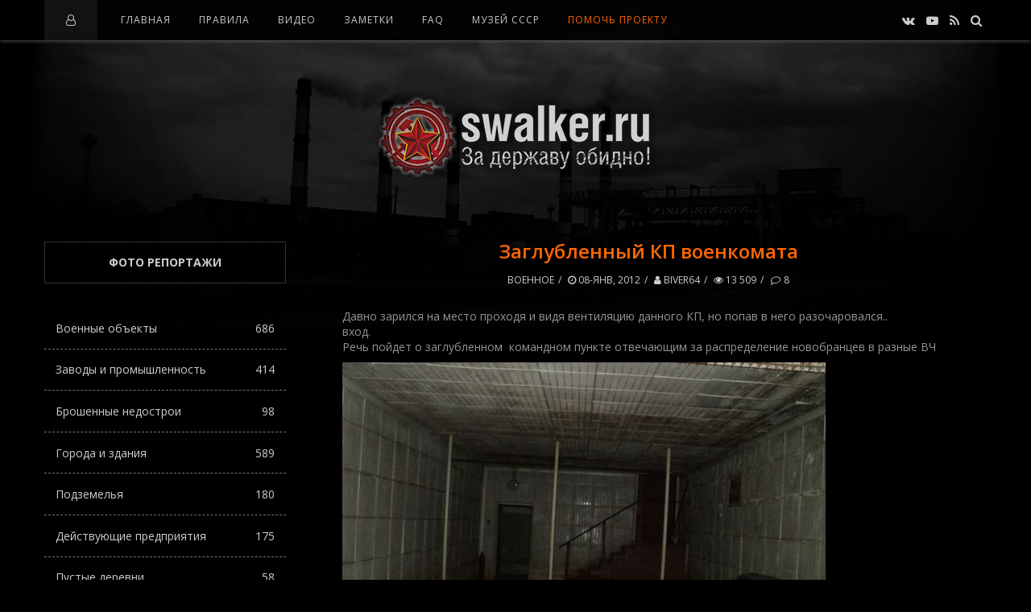

--- FILE ---
content_type: text/html; charset=utf-8
request_url: https://swalker.ru/voennie/1207-zaglublennyy-kp-voenkomata.html
body_size: 23344
content:
<!DOCTYPE html>
<html lang="ru">
<head>
<meta name="viewport" content="width=device-width, initial-scale=1.0, maximum-scale=1.0, user-scalable=no">
<meta name="format-detection" content="telephone=no">
<meta name="apple-mobile-web-app-capable" content="yes">
<title>Заглубленный КП военкомата » Заброшенное наследие СССР!</title>
<meta name="charset" content="utf-8">
<meta name="title" content="Заглубленный КП военкомата » Заброшенное наследие СССР!">
<meta name="description" content="Давно зарился на место проходя и видя вентиляцию данногот КП, но попав в него разочаровался.. вход.. Речь пойдет о заглубленном командном пунке отвечающим за распределение новобранцев в разные ВЧ немного пыльновато и в комнате висит турник а так же спортивный козел. сдругой же стороны">
<meta name="keywords" content="Давно, корридор, имела, большая, сооветского, карта, убежищами, другими, стратегическими, объектами, точками, сбора, оборонными, предприятиями, Посты, Центральный, остатки, открытых, фильтроовая, установка">
<meta name="generator" content="DataLife Engine (https://dle-news.ru)">
<meta name="news_keywords" content="военкомат, кп, бункер, заглубленное, убежище, саратов, саратовская область">
<link rel="canonical" href="https://swalker.ru/voennie/1207-zaglublennyy-kp-voenkomata.html">
<link rel="alternate" type="application/rss+xml" title="Заброшенное наследие СССР! RSS" href="https://swalker.ru/rss.xml">
<link rel="alternate" type="application/rss+xml" title="Заброшенное наследие СССР! RSS Turbo" href="https://swalker.ru/rssturbo.xml">
<link rel="alternate" type="application/rss+xml" title="Заброшенное наследие СССР! RSS Dzen" href="https://swalker.ru/rssdzen.xml">
<link rel="search" type="application/opensearchdescription+xml" title="Заброшенное наследие СССР!" href="https://swalker.ru/index.php?do=opensearch">
<link rel="preconnect" href="https://swalker.ru/" fetchpriority="high">
<meta property="twitter:title" content="Заглубленный КП военкомата » Заброшенное наследие СССР!">
<meta property="twitter:url" content="https://swalker.ru/voennie/1207-zaglublennyy-kp-voenkomata.html">
<meta property="twitter:card" content="summary_large_image">
<meta property="twitter:image" content="http://swalker.ru/uploads/posts/2012-01/1326045886_swalker.ru_x_5825097b.jpg">
<meta property="twitter:description" content="Давно зарился на место проходя и видя вентиляцию данного КП, но попав в него разочаровался.. вход. Речь пойдет о заглубленном командном пункте отвечающим за распределение новобранцев в разные ВЧ Немного пыльновато и в комнате висит турник а так же спортивный козел. с другой же стороны перегородка">
<meta property="og:type" content="article">
<meta property="og:site_name" content="Заброшенное наследие СССР!">
<meta property="og:title" content="Заглубленный КП военкомата » Заброшенное наследие СССР!">
<meta property="og:url" content="https://swalker.ru/voennie/1207-zaglublennyy-kp-voenkomata.html">
<meta property="og:image" content="http://swalker.ru/uploads/posts/2012-01/1326045886_swalker.ru_x_5825097b.jpg">
<meta property="og:description" content="Давно зарился на место проходя и видя вентиляцию данного КП, но попав в него разочаровался.. вход. Речь пойдет о заглубленном командном пункте отвечающим за распределение новобранцев в разные ВЧ Немного пыльновато и в комнате висит турник а так же спортивный козел. с другой же стороны перегородка">
<link rel='shortcut icon' href="/templates/Default/images/favicon.png" type='image/x-icon'/>
<link rel='icon' href='/templates/Default/images/favicon.ico' type='image/x-icon'/>
<meta name="yandex-verification" content="d551386c77dcec8c" /><!-- swalker.ru  -->
<link href="https://fonts.googleapis.com/css?family=Open+Sans:400,600,700&amp;subset=cyrillic" rel="stylesheet">
<link rel="stylesheet" type="text/css" href="/templates/Default/css/font-awesome.css">
<link rel="stylesheet" type="text/css" href="/templates/Default/css/owl.carousel.css">
<link rel="stylesheet" type="text/css" href="/templates/Default/css/style.css">
<link rel="stylesheet" type="text/css" href="/templates/Default/css/widgets.css">
<link rel="stylesheet" type="text/css" href="/templates/Default/css/engine.css">
<script src="/templates/Default/js/jquery-2.2.1.min.js"></script>	
</head>
    
<body>

<div class="sidebar-left" style="height:100%;background:#0c0c0c;">
<div class="sidebar-content">
<div class="kd-col">
          
<nav class="navigation navigation-small">
<ul class="menu-list">
<li class="menu-item"><a href="/">Главная</a></li>
<li class="menu-item menu-item-has-children"><a href="/index.php?do=rules">Правила</a></li>
<li class="menu-item"><a href="/video/">Видео</a></li>
<li class="menu-item"><a href="/statii/">Заметки</a></li>
<li class="menu-item"><a href="/faq/">FAQ</a></li>
<li class="menu-item"><noindex><a href="https://u-ssr.ru/" target="_blank">Музей СССР</a></noindex></li>
<li class="menu-item-s"><a href="/donate.html">Помощь проекту</a></li>

</ul>
</nav>



<div class="widget ntp-about">
<h2 class="widget-title">Форма входа</h2>
<div class="widget-content">
<form method="post">
<div class="contact-item">
<input type="text" placeholder="Логин:" name="login_name" id="login_name">
</div>
<div class="contact-item">
<input type="password" placeholder="Пароль" name="login_password" id="login_password">
</div>
<noindex>
<div class="widget-follow-content ntp-social-square">
	<div>Войти через социальные сети:</div>
<a href="https://oauth.vk.com/authorize?client_id=51764640&amp;redirect_uri=https%3A%2F%2Fswalker.ru%2Findex.php%3Fdo%3Dauth-social%26provider%3Dvk&amp;scope=offline%2Cemail&amp;state=333eb6ca14540f3eeda23909a35274cf&amp;response_type=code&amp;v=5.90" target="_blank"><i class="fa fa-vk"></i></a>

<a href="https://connect.ok.ru/oauth/authorize?client_id=1262536192&amp;redirect_uri=https%3A%2F%2Fswalker.ru%2Findex.php%3Fdo%3Dauth-social%26provider%3Dod&amp;scope=VALUABLE_ACCESS%3BGET_EMAIL&amp;state=333eb6ca14540f3eeda23909a35274cf&amp;response_type=code" target="_blank"><i class="fa fa-odnoklassniki"></i></a>
<a href="https://oauth.mail.ru/login?client_id=f541976070644ad5a7ad020f58a2adcb&amp;redirect_uri=https%3A%2F%2Fswalker.ru%2Findex.php%3Fdo%3Dauth-social%26provider%3Dmailru&amp;scope=userinfo&amp;state=333eb6ca14540f3eeda23909a35274cf&amp;response_type=code" target="_blank"><i class="fa"><img style="margin-top:-4px" src="[data-uri]"/></i></a>

<a href="https://oauth.yandex.ru/authorize?client_id=bcd1f6134bd7440f8913cd9959d9401e&amp;redirect_uri=https%3A%2F%2Fswalker.ru%2Findex.php%3Fdo%3Dauth-social%26provider%3Dyandex&amp;state=333eb6ca14540f3eeda23909a35274cf&amp;response_type=code" target="_blank"><i class="fa"><img style="margin-top:-4px" src="[data-uri]"/></i></a>
</div>
</noindex>
<div class="contact-item">
<button class="btn" onclick="submit();" type="submit" style="margin:0 0 10px 0">Войти</button>
<input name="login" type="hidden" id="login" value="submit" />
</div>
</form>
<div style="margin-top:40px;">
<div class="login-block"><a href="https://swalker.ru/index.php?do=lostpassword">Забыли пароль?</a></div>
<div class="login-block"><a href="https://swalker.ru/index.php?do=register">Регистрация</a></div>
</div>
</div></div>


</div></div></div>
<div class="overlay-body"></div>
    
<div class="main-wrap fixed-nav">

<header id="header">

<div class="header navbar-fixed-top">
<div class="kd-container">

<div class="menu-mobile">
<span class="item item-1"></span><span class="item item-2"></span><span class="item item-3"></span>
</div>

<div class="header-left">
<ul><i class="fa fa-user-o" style="color:#ccc;padding:0 5px"></i></ul>
</div>


<nav class="navigation">
<ul class="menu-list">
<li class="menu-item"><a href="/">Главная</a></li>
<li class="menu-item menu-item-has-children"><a href="/index.php?do=rules">Правила</a></li>
<li class="menu-item"><a href="/video/">Видео</a></li>
<li class="menu-item"><a href="/statii/">Заметки</a></li>
<li class="menu-item"><a href="/faq/">FAQ</a></li>
<li class="menu-item"><noindex><a href="https://u-ssr.ru/" target="_blank">Музей СССР</a></noindex></li>
<li class="menu-item-s"><a href="/donate.html">Помочь проекту</a></li>

</ul>
</nav>
    
<div class="header-right">

<div class="top-social-icons">
<div class="list-socials">
<noindex>
<a href="https://vk.com/swalker_ru" target="_blank"><i class="fa fa-vk"></i></a>
<a href="https://www.youtube.com/c/SwalkerRussia" target="_blank"><i class="fa fa-youtube-play"></i></a>
<a href="/rss.xml"><i class="fa fa-rss"></i></a>
<a href="#" class="kd-btn-search"><i class="fa fa-search"></i></a>
</noindex>
</div></div>

<div class="box-search">
<form class="search-form top-search" method="post">
<input type="hidden" name="do" value="search" />
<input type="hidden" name="subaction" value="search" />
<input type="search" name="story" class="search-field" placeholder="Поиск ...">
</form>
</div>

</div>
    
</div></div>

<div class="wrap-logo">
<div class="kd-container">
<h1 class="logo"><a href="/"><img src="/templates/Default/images/logo.png" alt="За державу обидно!"></a></h1>
</div></div>
    
</header>
    
<!-- -->
    
<div class="wrapper-content clearfix" data-sidebar="left">

<div class="kd-container">
<div class="kd-row">

<div class="wrapper-posts">
<div class="kd-col">
    
<div class="blog-posts post-single">
<div class="post">

<div class="post-content">
    
<h2 class="title">Заглубленный КП военкомата</h2>

<div class="post-detail">


<a href="https://swalker.ru/voennie/">Военное</a>
<a href="https://swalker.ru/2012/01/08/" ><i class="fa fa-clock-o"></i> 08-янв, 2012</a>
<a href="https://swalker.ru/user/biver64/"><i class="fa fa-user"></i> biver64</a>
<a><i class="fa fa-eye"></i> 13 509</a>
<a id="dle-comm-link" href="https://swalker.ru/voennie/1207-zaglublennyy-kp-voenkomata.html#comment"><i class="comment-count"></i> 8</a>


</div>
	
<div class="the-excerpt">
Давно зарился на место проходя и видя вентиляцию данного КП, но попав в него разочаровался..<br>вход.<br>Речь пойдет о заглубленном  командном пункте отвечающим за распределение новобранцев в разные ВЧ<br><!--TBegin:http://swalker.ru/uploads/posts/2012-01/1326045886_swalker.ru_x_5825097b.jpg|--><a href="http://swalker.ru/uploads/posts/2012-01/1326045886_swalker.ru_x_5825097b.jpg" class="highslide" target="_blank"><img data-src="/uploads/posts/2012-01/thumbs/1326045886_swalker.ru_x_5825097b.jpg" style="max-width:100%;" alt=""></a><!--TEnd--><br><!--TBegin:http://swalker.ru/uploads/posts/2012-01/1326046186_swalker.ru_z_b8df7b57.jpg|--><a href="http://swalker.ru/uploads/posts/2012-01/1326046186_swalker.ru_z_b8df7b57.jpg" class="highslide" target="_blank"><img data-src="/uploads/posts/2012-01/thumbs/1326046186_swalker.ru_z_b8df7b57.jpg" style="max-width:100%;" alt=""></a><!--TEnd--><br>Немного пыльновато и в комнате висит турник а так же спортивный козел.<br><br>с другой же стороны перегородка из дров.....<br><!--TBegin:http://swalker.ru/uploads/posts/2012-01/1326046017_swalker.ru_z_fe51913e.jpg|--><a href="http://swalker.ru/uploads/posts/2012-01/1326046017_swalker.ru_z_fe51913e.jpg" class="highslide" target="_blank"><img data-src="/uploads/posts/2012-01/thumbs/1326046017_swalker.ru_z_fe51913e.jpg" style="max-width:100%;" alt=""></a><!--TEnd--><br>идем в самое сердце КП<br><!--TBegin:http://swalker.ru/uploads/posts/2012-01/1326046191_swalker.ru_z_7d63bdd8.jpg|--><a href="http://swalker.ru/uploads/posts/2012-01/1326046191_swalker.ru_z_7d63bdd8.jpg" class="highslide" target="_blank"><img data-src="/uploads/posts/2012-01/thumbs/1326046191_swalker.ru_z_7d63bdd8.jpg" style="max-width:100%;" alt=""></a><!--TEnd--><br>мало что уцелелело......<br><!--TBegin:http://swalker.ru/uploads/posts/2012-01/1326046222_swalker.ru_z_ace3035d.jpg|--><a href="http://swalker.ru/uploads/posts/2012-01/1326046222_swalker.ru_z_ace3035d.jpg" class="highslide" target="_blank"><img data-src="/uploads/posts/2012-01/thumbs/1326046222_swalker.ru_z_ace3035d.jpg" style="max-width:100%;" alt=""></a><!--TEnd--><br>удивило наличие сего предмета проводки...<br><!--TBegin:http://swalker.ru/uploads/posts/2012-01/1326046430_swalker.ru_z_7271d62b.jpg|--><a href="http://swalker.ru/uploads/posts/2012-01/1326046430_swalker.ru_z_7271d62b.jpg" class="highslide" target="_blank"><img data-src="/uploads/posts/2012-01/thumbs/1326046430_swalker.ru_z_7271d62b.jpg" style="max-width:100%;" alt=""></a><!--TEnd--><br>но света не было, но были ключи от открытых дверей<br><!--TBegin:http://swalker.ru/uploads/posts/2012-01/1326046475_swalker.ru_z_c1b9cccb.jpg|--><a href="http://swalker.ru/uploads/posts/2012-01/1326046475_swalker.ru_z_c1b9cccb.jpg" class="highslide" target="_blank"><img data-src="/uploads/posts/2012-01/thumbs/1326046475_swalker.ru_z_c1b9cccb.jpg" style="max-width:100%;" alt=""></a><!--TEnd--><br>так же имела большая советского типа карта  с убежищами и другими стратегическими объектами , точками сбора и оборонными предприятиями..<br><!--TBegin:http://swalker.ru/uploads/posts/2012-01/1326046558_swalker.ru_z_d5c8cdab.jpg|--><a href="http://swalker.ru/uploads/posts/2012-01/1326046558_swalker.ru_z_d5c8cdab.jpg" class="highslide" target="_blank"><img data-src="/uploads/posts/2012-01/thumbs/1326046558_swalker.ru_z_d5c8cdab.jpg" style="max-width:100%;" alt=""></a><!--TEnd--><br><!--TBegin:http://swalker.ru/uploads/posts/2012-01/1326046583_swalker.ru_z_c30fe44c.jpg|--><a href="http://swalker.ru/uploads/posts/2012-01/1326046583_swalker.ru_z_c30fe44c.jpg" class="highslide" target="_blank"><img data-src="/uploads/posts/2012-01/thumbs/1326046583_swalker.ru_z_c30fe44c.jpg" style="max-width:100%;" alt=""></a><!--TEnd--><br><!--TBegin:http://swalker.ru/uploads/posts/2012-01/1326046681_swalker.ru_z_dae29310.jpg|--><a href="http://swalker.ru/uploads/posts/2012-01/1326046681_swalker.ru_z_dae29310.jpg" class="highslide" target="_blank"><img data-src="/uploads/posts/2012-01/thumbs/1326046681_swalker.ru_z_dae29310.jpg" style="max-width:100%;" alt=""></a><!--TEnd--><br><!--TBegin:http://swalker.ru/uploads/posts/2012-01/1326046653_swalker.ru_z_081e5602.jpg|--><a href="http://swalker.ru/uploads/posts/2012-01/1326046653_swalker.ru_z_081e5602.jpg" class="highslide" target="_blank"><img data-src="/uploads/posts/2012-01/thumbs/1326046653_swalker.ru_z_081e5602.jpg" style="max-width:100%;" alt=""></a><!--TEnd--><br><!--TBegin:http://swalker.ru/uploads/posts/2012-01/1326046726_swalker.ru_z_4abc15eb.jpg|--><a href="http://swalker.ru/uploads/posts/2012-01/1326046726_swalker.ru_z_4abc15eb.jpg" class="highslide" target="_blank"><img data-src="/uploads/posts/2012-01/thumbs/1326046726_swalker.ru_z_4abc15eb.jpg" style="max-width:100%;" alt=""></a><!--TEnd--><br><!--TBegin:http://swalker.ru/uploads/posts/2012-01/1326046717_swalker.ru_z_5a0e23a3.jpg|--><a href="http://swalker.ru/uploads/posts/2012-01/1326046717_swalker.ru_z_5a0e23a3.jpg" class="highslide" target="_blank"><img data-src="/uploads/posts/2012-01/thumbs/1326046717_swalker.ru_z_5a0e23a3.jpg" style="max-width:100%;" alt=""></a><!--TEnd--><br>Посты:<br><!--TBegin:http://swalker.ru/uploads/posts/2012-01/1326046761_swalker.ru_z_2c200ab3.jpg|--><a href="http://swalker.ru/uploads/posts/2012-01/1326046761_swalker.ru_z_2c200ab3.jpg" class="highslide" target="_blank"><img data-src="/uploads/posts/2012-01/thumbs/1326046761_swalker.ru_z_2c200ab3.jpg" style="max-width:100%;" alt=""></a><!--TEnd--><br><!--TBegin:http://swalker.ru/uploads/posts/2012-01/1326046832_swalker.ru_z_b89e3645.jpg|--><a href="http://swalker.ru/uploads/posts/2012-01/1326046832_swalker.ru_z_b89e3645.jpg" class="highslide" target="_blank"><img data-src="/uploads/posts/2012-01/thumbs/1326046832_swalker.ru_z_b89e3645.jpg" style="max-width:100%;" alt=""></a><!--TEnd--><br><!--TBegin:http://swalker.ru/uploads/posts/2012-01/1326046864_swalker.ru_z_15298bb7.jpg|--><a href="http://swalker.ru/uploads/posts/2012-01/1326046864_swalker.ru_z_15298bb7.jpg" class="highslide" target="_blank"><img data-src="/uploads/posts/2012-01/thumbs/1326046864_swalker.ru_z_15298bb7.jpg" style="max-width:100%;" alt=""></a><!--TEnd--><br><!--TBegin:http://swalker.ru/uploads/posts/2012-01/1326046874_swalker.ru_z_f1ba3fe4.jpg|--><a href="http://swalker.ru/uploads/posts/2012-01/1326046874_swalker.ru_z_f1ba3fe4.jpg" class="highslide" target="_blank"><img data-src="/uploads/posts/2012-01/thumbs/1326046874_swalker.ru_z_f1ba3fe4.jpg" style="max-width:100%;" alt=""></a><!--TEnd--><br><!--TBegin:http://swalker.ru/uploads/posts/2012-01/1326047080_swalker.ru_z_9106ec59.jpg|--><a href="http://swalker.ru/uploads/posts/2012-01/1326047080_swalker.ru_z_9106ec59.jpg" class="highslide" target="_blank"><img data-src="/uploads/posts/2012-01/thumbs/1326047080_swalker.ru_z_9106ec59.jpg" style="max-width:100%;" alt=""></a><!--TEnd--><br>Центральный коридор, остатки...<br><!--TBegin:http://swalker.ru/uploads/posts/2012-01/1326047123_swalker.ru_z_797e4a77.jpg|--><a href="http://swalker.ru/uploads/posts/2012-01/1326047123_swalker.ru_z_797e4a77.jpg" class="highslide" target="_blank"><img data-src="/uploads/posts/2012-01/thumbs/1326047123_swalker.ru_z_797e4a77.jpg" style="max-width:100%;" alt=""></a><!--TEnd--><br>и фильтровальная установка..... в плачевном состоянии<br><!--TBegin:http://swalker.ru/uploads/posts/2012-01/1326047808_swalker.ru_y_0435dcfb.jpg|--><a href="http://swalker.ru/uploads/posts/2012-01/1326047808_swalker.ru_y_0435dcfb.jpg" class="highslide" target="_blank"><img data-src="/uploads/posts/2012-01/thumbs/1326047808_swalker.ru_y_0435dcfb.jpg" style="max-width:100%;" alt=""></a><!--TEnd--><br>вот и все что осталось.....<br>прошу прощение за качество....

<div class="post-footer clearfix"><p class="btn-error"><a href="javascript:AddComplaint('1207', 'news')">Сообщить об ошибке</a></p>
<div class="rate"><div class="rate_like"><a href="#" onclick="doRate('plus', '1207'); return false;" ><span title="Нравится"><svg class="icon_rat"></svg></span> <span data-ratig-layer-id="1207"><span class="ratingtypeplus" >1</span></span></a></div></div>
</div>
</div>
<div class="post-tags tagcloud"><a href="https://swalker.ru/tags/%D0%B2%D0%BE%D0%B5%D0%BD%D0%BA%D0%BE%D0%BC%D0%B0%D1%82/">военкомат</a>, <a href="https://swalker.ru/tags/%D0%BA%D0%BF/">кп</a>, <a href="https://swalker.ru/tags/%D0%B1%D1%83%D0%BD%D0%BA%D0%B5%D1%80/">бункер</a>, <a href="https://swalker.ru/tags/%D0%B7%D0%B0%D0%B3%D0%BB%D1%83%D0%B1%D0%BB%D0%B5%D0%BD%D0%BD%D0%BE%D0%B5/">заглубленное</a>, <a href="https://swalker.ru/tags/%D1%83%D0%B1%D0%B5%D0%B6%D0%B8%D1%89%D0%B5/">убежище</a>, <a href="https://swalker.ru/tags/%D1%81%D0%B0%D1%80%D0%B0%D1%82%D0%BE%D0%B2/">саратов</a>, <a href="https://swalker.ru/tags/%D1%81%D0%B0%D1%80%D0%B0%D1%82%D0%BE%D0%B2%D1%81%D0%BA%D0%B0%D1%8F%20%D0%BE%D0%B1%D0%BB%D0%B0%D1%81%D1%82%D1%8C/">саратовская область</a></div>

</div></div>

<div class="related-posts">
<div class="related-wrap">
<h2 class="title">Похожие статьи</h2>
<table class="related-table"><tbody><tr>
<td>
<div class="related-item">
<a href="https://swalker.ru/voennie/142-shaxty-i-komandnyj-punkt-raket-r12-u-dvina.html"><img style="height:220px;" src="/uploads/posts/2010-07/thumbs/1279737124_00.jpg"></a>
<div class="related-content">
<h3 class="title"><a href="https://swalker.ru/voennie/142-shaxty-i-komandnyj-punkt-raket-r12-u-dvina.html">Шахты и командный пункт ракет Р12-у, Беларусь..</a></h3>
<a class="item-meta"><span><i class="fa fa-clock-o"></i> 21-июл, 2010</span></a>
</div>
</div>
</td><td>
<div class="related-item">
<a href="https://swalker.ru/voennie/3709-zhd-stanciya-8594-tulskaya-oblast-8594-ogarevo.html"><img style="height:220px;" src="/uploads/posts/2016-10/1476766438_swalker.org_01.jpg"></a>
<div class="related-content">
<h3 class="title"><a href="https://swalker.ru/voennie/3709-zhd-stanciya-8594-tulskaya-oblast-8594-ogarevo.html">ЖД Станция, Тульская область, Огарево..</a></h3>
<a class="item-meta"><span><i class="fa fa-clock-o"></i> 18-окт, 2016</span></a>
</div>
</div>
</td><td>
<div class="related-item">
<a href="https://swalker.ru/voennie/2649-pod-stuk-koles.html"><img style="height:220px;" src="/uploads/posts/2014-03/thumbs/1396066908_swalker.org_00.jpg"></a>
<div class="related-content">
<h3 class="title"><a href="https://swalker.ru/voennie/2649-pod-stuk-koles.html">Под стук колес. ППД БЖРК под Костромой..</a></h3>
<a class="item-meta"><span><i class="fa fa-clock-o"></i> 29-мар, 2014</span></a>
</div>
</div>
</td>
</tr></tbody></table></div></div>

<div id="comments">
<h3 id="comments-title" class="title">Комментарии - всего 8</h3>
<ul class="comment-list">
<form method="post" name="dlemasscomments" id="dlemasscomments"><div id="dle-comments-list">
<div id="comment"></div><div id='comment-id-6528'><div class="comment">
<div class="comment-body">

<span class="comment-reply">
<span class="comment-reply-link"><a onclick="dle_fastreply('stalker66', 'https://swalker.ru/user/stalker66/'); return false;" href="#">Ответить</a></span>
</span>

<div class="comment-avartar">
<img src="/uploads/fotos/foto_6.png" alt="image" style="margin-top:-7px">
</div>

<div class="comment-context">
<div class="comment-head">
<h3 class="comment-author"><a href="https://swalker.ru/user/stalker66/">stalker66</a> <span class="comment-date">08-янв, 2012 </span></h3>

</div>
<div class="comment-content"><div id='comm-id-6528'>Срисовал с карты все объекты?  <!--smile:laughing--><img style="vertical-align: middle;border: none;" alt="laughing" data-src="/engine/data/emoticons/laughing.gif" /><!--/smile--></div></div>
</div>

</div>
</div></div><div id='comment-id-6531'><div class="comment">
<div class="comment-body">

<span class="comment-reply">
<span class="comment-reply-link"><a onclick="dle_fastreply('Сергей', 'https://swalker.ru/user/%D0%A1%D0%B5%D1%80%D0%B3%D0%B5%D0%B9/'); return false;" href="#">Ответить</a></span>
</span>

<div class="comment-avartar">
<img src="/uploads/fotos/foto_159.jpg" alt="image" style="margin-top:-7px">
</div>

<div class="comment-context">
<div class="comment-head">
<h3 class="comment-author"><a href="https://swalker.ru/user/%D0%A1%D0%B5%D1%80%D0%B3%D0%B5%D0%B9/">Сергей</a> <span class="comment-date">08-янв, 2012 </span></h3>

</div>
<div class="comment-content"><div id='comm-id-6531'>Радуешь <!--smile:smile--><img style="vertical-align: middle;border: none;" alt="smile" data-src="/engine/data/emoticons/smile.gif" /><!--/smile--></div></div>
</div>

</div>
</div></div><div id='comment-id-6532'><div class="comment">
<div class="comment-body">

<span class="comment-reply">
<span class="comment-reply-link"><a onclick="dle_fastreply('Psevdo1986', 'https://swalker.ru/user/Psevdo1986/'); return false;" href="#">Ответить</a></span>
</span>

<div class="comment-avartar">
<img src="/uploads/fotos/foto_330.jpg" alt="image" style="margin-top:-7px">
</div>

<div class="comment-context">
<div class="comment-head">
<h3 class="comment-author"><a href="https://swalker.ru/user/Psevdo1986/">Psevdo1986</a> <span class="comment-date">08-янв, 2012 </span></h3>

</div>
<div class="comment-content"><div id='comm-id-6532'>&quot;так же имела большая сооветского типа карта  с убежищами и другими стратегическими объектами , точками сбора и оборонными предприятиями..&quot;<br />Вот только за этим нужно было туда идти!  <!--smile:smile--><img style="vertical-align: middle;border: none;" alt="smile" data-src="/engine/data/emoticons/smile.gif" /><!--/smile--> <br />Эта карта еще получше хабара)</div></div>
</div>

</div>
</div></div><div id='comment-id-6534'><div class="comment">
<div class="comment-body">

<span class="comment-reply">
<span class="comment-reply-link"><a onclick="dle_fastreply('biver64', 'https://swalker.ru/user/biver64/'); return false;" href="#">Ответить</a></span>
</span>

<div class="comment-avartar">
<img src="/uploads/fotos/foto_917.jpg" alt="image" style="margin-top:-7px">
</div>

<div class="comment-context">
<div class="comment-head">
<h3 class="comment-author"><a href="https://swalker.ru/user/biver64/">biver64</a> <span class="comment-date">08-янв, 2012 </span></h3>

</div>
<div class="comment-content"><div id='comm-id-6534'><!--QuoteBegin stalker66 --><div class="title_quote">Цитата: stalker66</div><div class="quote"><!--QuoteEBegin-->Срисовал с карты все объекты?  <!--QuoteEnd--></div><!--QuoteEEnd--><br />нет смысла! в этожу ночь все что на карте поехали проверять.....   почти не чего не осталось......<br /><b>Сергей</b>,<br />Спасибо написал описание учитывая горький опыть предыдущего огтчета...<br /><br /><br /><br /><!--QuoteBegin Psevdo1986 --><div class="title_quote">Цитата: Psevdo1986</div><div class="quote"><!--QuoteEBegin-->&quot;так же имела большая сооветского типа карта с убежищами и другими стратегическими объектами , точками сбора и оборонными предприятиями..&quot;<br />Вот только за этим нужно было туда идти!   <br />Эта карта еще получше хабара)<!--QuoteEnd--></div><!--QuoteEEnd--><br />по поводу карты если бы она была такая же правдивая на сегодняшний день как из прошлого ЗКП  то она бы не попала в этот отчет..... или только в закрытую часть форума</div></div>
</div>

</div>
</div></div><div id='comment-id-6535'><div class="comment">
<div class="comment-body">

<span class="comment-reply">
<span class="comment-reply-link"><a onclick="dle_fastreply('Psevdo1986', 'https://swalker.ru/user/Psevdo1986/'); return false;" href="#">Ответить</a></span>
</span>

<div class="comment-avartar">
<img src="/uploads/fotos/foto_330.jpg" alt="image" style="margin-top:-7px">
</div>

<div class="comment-context">
<div class="comment-head">
<h3 class="comment-author"><a href="https://swalker.ru/user/Psevdo1986/">Psevdo1986</a> <span class="comment-date">08-янв, 2012 </span></h3>

</div>
<div class="comment-content"><div id='comm-id-6535'><!--QuoteBegin biver64 --><div class="title_quote">Цитата: biver64</div><div class="quote"><!--QuoteEBegin-->если бы она была такая же правдивая на сегодняшний день как из прошлого ЗКП<!--QuoteEnd--></div><!--QuoteEEnd--><br />Бывает)</div></div>
</div>

</div>
</div></div><div id='comment-id-6546'><div class="comment">
<div class="comment-body">

<span class="comment-reply">
<span class="comment-reply-link"><a onclick="dle_fastreply('Str_Kremen6', 'https://swalker.ru/user/Str_Kremen6/'); return false;" href="#">Ответить</a></span>
</span>

<div class="comment-avartar">
<img src="/uploads/fotos/foto_1402.jpg" alt="image" style="margin-top:-7px">
</div>

<div class="comment-context">
<div class="comment-head">
<h3 class="comment-author"><a href="https://swalker.ru/user/Str_Kremen6/">Str_Kremen6</a> <span class="comment-date">09-янв, 2012 </span></h3>

</div>
<div class="comment-content"><div id='comm-id-6546'>отличный отчёт.Автору спасибо,как будто сам там побывал<br /><br />&quot;прошу прощение за качество....&quot;<br />да отличное качество,что ты  <!--smile:winked--><img style="vertical-align: middle;border: none;" alt="winked" data-src="/engine/data/emoticons/winked.gif" /><!--/smile--></div></div>
</div>

</div>
</div></div><div id='comment-id-6547'><div class="comment">
<div class="comment-body">

<span class="comment-reply">
<span class="comment-reply-link"><a onclick="dle_fastreply('Афраний', 'https://swalker.ru/user/%D0%90%D1%84%D1%80%D0%B0%D0%BD%D0%B8%D0%B9/'); return false;" href="#">Ответить</a></span>
</span>

<div class="comment-avartar">
<img src="/uploads/fotos/foto_1477.jpg" alt="image" style="margin-top:-7px">
</div>

<div class="comment-context">
<div class="comment-head">
<h3 class="comment-author"><a href="https://swalker.ru/user/%D0%90%D1%84%D1%80%D0%B0%D0%BD%D0%B8%D0%B9/">Афраний</a> <span class="comment-date">09-янв, 2012 </span></h3>

</div>
<div class="comment-content"><div id='comm-id-6547'>Знакомые до боли места. В смысле не это, а в подобных бывал неоднократно. В голове не укладывается, как можно так качественно похерить такой объект. Автору респект и уважуха!</div></div>
</div>

</div>
</div></div><div id='comment-id-6550'><div class="comment">
<div class="comment-body">

<span class="comment-reply">
<span class="comment-reply-link"><a onclick="dle_fastreply('biver64', 'https://swalker.ru/user/biver64/'); return false;" href="#">Ответить</a></span>
</span>

<div class="comment-avartar">
<img src="/uploads/fotos/foto_917.jpg" alt="image" style="margin-top:-7px">
</div>

<div class="comment-context">
<div class="comment-head">
<h3 class="comment-author"><a href="https://swalker.ru/user/biver64/">biver64</a> <span class="comment-date">09-янв, 2012 </span></h3>

</div>
<div class="comment-content"><div id='comm-id-6550'>СПС)  у нас много чего так похерили</div></div>
</div>

</div>
</div></div>
<div id="dle-ajax-comments"></div>
</div></form>

</ul>

<div id="respond" class="comment-respond">
<h2 class="title">Оставить комментарий</h2>
<form  method="post" name="dle-comments-form" id="dle-comments-form" >
<div class="contact-double-item">
    
<div class="contact-item">
<label for="name" class="bold">Ваше имя</label>
<input id="name" name="name" type="text" placeholder="Ваше имя">
</div>

<div class="contact-item">
<label for="email" class="bold">Ваш email</label>
<input id="mail" name="mail" type="text" placeholder="Ваш email">
</div>
    
</div>


<div class="contact-item">
<label for="editor" class="bold">Комментарий</label>
<script>
<!--
var text_enter_url       = "Введите полный URL ссылки";
var text_enter_size       = "Введите размеры флэш ролика (ширина, высота)";
var text_enter_flash       = "Введите ссылку на флэш ролик";
var text_enter_page      = "Введите номер страницы";
var text_enter_url_name  = "Введите описание ссылки";
var text_enter_tooltip  = "Введите подсказку для ссылки";
var text_enter_page_name = "Введите описание ссылки";
var text_enter_image    = "Введите полный URL изображения";
var text_enter_email    = "Введите e-mail адрес";
var text_code           = "Использование: [CODE] Здесь Ваш код.. [/CODE]";
var text_quote          = "Использование: [QUOTE] Здесь Ваша Цитата.. [/QUOTE]";
var text_url_video      = "Введите ссылку на видео:";
var text_url_poster     = "Введите ссылку на постер к видео:";
var text_descr          = "Введите описание:";
var button_insert       = "Вставить";
var button_addplaylist  = "Добавить в плейлист";
var text_url_audio      = "Введите ссылку на аудио:";
var text_upload         = "Загрузка файлов и изображений на сервер";
var error_no_url        = "Вы должны ввести URL";
var error_no_title      = "Вы должны ввести название";
var error_no_email      = "Вы должны ввести e-mail адрес";
var prompt_start        = "Введите текст для форматирования";
var img_title   		= "Введите по какому краю выравнивать картинку (left, center, right)";
var email_title  	    = "Введите описание ссылки";
var text_pages  	    = "Страница";
var image_align  	    = "";
var bb_t_emo  	        = "Вставка смайликов";
var bb_t_col  	        = "Цвет:";
var text_enter_list     = "Введите пункт списка. Для завершения ввода оставьте поле пустым.";
var text_alt_image      = "Введите описание изображения";
var img_align  	        = "Выравнивание";
var text_last_emoji     = "Недавно использованные";
var img_align_sel  	    = "<select name='dleimagealign' id='dleimagealign' class='ui-widget-content ui-corner-all'><option value='' >Нет</option><option value='left' >По левому краю</option><option value='right' >По правому краю</option><option value='center' >По центру</option></select>";
	
var selField  = "comments";
var fombj    = document.getElementById( 'dle-comments-form' );
-->
</script>
<div class="bb-editor">
<div class="bb-pane">
<b id="b_b" class="bb-btn" onclick="simpletag('b')" title="Полужирный"></b>
<b id="b_i" class="bb-btn" onclick="simpletag('i')" title="Наклонный текст"></b>
<b id="b_u" class="bb-btn" onclick="simpletag('u')" title="Подчёркнутый текст"></b>
<b id="b_s" class="bb-btn" onclick="simpletag('s')" title="Зачёркнутый текст"></b>
<span class="bb-sep"></span>
<b id="b_emo" class="bb-btn" onclick="show_bb_dropdown(this)" title="Вставка смайликов" tabindex="-1"></b>
<ul class="bb-pane-dropdown emoji-button">
	<li><table style="width:100%;border: 0px;padding: 0px;"><tr><td style="padding:5px;text-align: center;"><a href="#" onclick="dle_smiley(':alien-monster_1f47e:'); return false;"><img alt="alien-monster_1f47e" class="emoji" src="/engine/data/emoticons/alien-monster_1f47e.png" /></a></td><td style="padding:5px;text-align: center;"><a href="#" onclick="dle_smiley(':angry:'); return false;"><img alt="angry" class="emoji" src="/engine/data/emoticons/angry.png" srcset="/engine/data/emoticons/angry@2x.png 2x" /></a></td><td style="padding:5px;text-align: center;"><a href="#" onclick="dle_smiley(':angry@2x:'); return false;"><img alt="angry@2x" class="emoji" src="/engine/data/emoticons/angry@2x.png" /></a></td><td style="padding:5px;text-align: center;"><a href="#" onclick="dle_smiley(':angry-face_1f620:'); return false;"><img alt="angry-face_1f620" class="emoji" src="/engine/data/emoticons/angry-face_1f620.png" /></a></td><td style="padding:5px;text-align: center;"><a href="#" onclick="dle_smiley(':anguished:'); return false;"><img alt="anguished" class="emoji" src="/engine/data/emoticons/anguished.png" srcset="/engine/data/emoticons/anguished@2x.png 2x" /></a></td><td style="padding:5px;text-align: center;"><a href="#" onclick="dle_smiley(':anguished@2x:'); return false;"><img alt="anguished@2x" class="emoji" src="/engine/data/emoticons/anguished@2x.png" /></a></td><td style="padding:5px;text-align: center;"><a href="#" onclick="dle_smiley(':anguished-face_1f627:'); return false;"><img alt="anguished-face_1f627" class="emoji" src="/engine/data/emoticons/anguished-face_1f627.png" /></a></td></tr><tr><td style="padding:5px;text-align: center;"><a href="#" onclick="dle_smiley(':astonished:'); return false;"><img alt="astonished" class="emoji" src="/engine/data/emoticons/astonished.png" srcset="/engine/data/emoticons/astonished@2x.png 2x" /></a></td><td style="padding:5px;text-align: center;"><a href="#" onclick="dle_smiley(':astonished@2x:'); return false;"><img alt="astonished@2x" class="emoji" src="/engine/data/emoticons/astonished@2x.png" /></a></td><td style="padding:5px;text-align: center;"><a href="#" onclick="dle_smiley(':astonished-face_1f632:'); return false;"><img alt="astonished-face_1f632" class="emoji" src="/engine/data/emoticons/astonished-face_1f632.png" /></a></td><td style="padding:5px;text-align: center;"><a href="#" onclick="dle_smiley(':blush:'); return false;"><img alt="blush" class="emoji" src="/engine/data/emoticons/blush.png" srcset="/engine/data/emoticons/blush@2x.png 2x" /></a></td><td style="padding:5px;text-align: center;"><a href="#" onclick="dle_smiley(':blush@2x:'); return false;"><img alt="blush@2x" class="emoji" src="/engine/data/emoticons/blush@2x.png" /></a></td><td style="padding:5px;text-align: center;"><a href="#" onclick="dle_smiley(':bowtie:'); return false;"><img alt="bowtie" class="emoji" src="/engine/data/emoticons/bowtie.png" srcset="/engine/data/emoticons/bowtie@2x.png 2x" /></a></td><td style="padding:5px;text-align: center;"><a href="#" onclick="dle_smiley(':bowtie@2x:'); return false;"><img alt="bowtie@2x" class="emoji" src="/engine/data/emoticons/bowtie@2x.png" /></a></td></tr><tr><td style="padding:5px;text-align: center;"><a href="#" onclick="dle_smiley(':cat-face-with-tears-of-joy_1f639:'); return false;"><img alt="cat-face-with-tears-of-joy_1f639" class="emoji" src="/engine/data/emoticons/cat-face-with-tears-of-joy_1f639.png" /></a></td><td style="padding:5px;text-align: center;"><a href="#" onclick="dle_smiley(':cat-face-with-wry-smile_1f63c:'); return false;"><img alt="cat-face-with-wry-smile_1f63c" class="emoji" src="/engine/data/emoticons/cat-face-with-wry-smile_1f63c.png" /></a></td><td style="padding:5px;text-align: center;"><a href="#" onclick="dle_smiley(':clown-face_1f921:'); return false;"><img alt="clown-face_1f921" class="emoji" src="/engine/data/emoticons/clown-face_1f921.png" /></a></td><td style="padding:5px;text-align: center;"><a href="#" onclick="dle_smiley(':cold_sweat:'); return false;"><img alt="cold_sweat" class="emoji" src="/engine/data/emoticons/cold_sweat.png" srcset="/engine/data/emoticons/cold_sweat@2x.png 2x" /></a></td><td style="padding:5px;text-align: center;"><a href="#" onclick="dle_smiley(':cold_sweat@2x:'); return false;"><img alt="cold_sweat@2x" class="emoji" src="/engine/data/emoticons/cold_sweat@2x.png" /></a></td><td style="padding:5px;text-align: center;"><a href="#" onclick="dle_smiley(':confounded:'); return false;"><img alt="confounded" class="emoji" src="/engine/data/emoticons/confounded.png" srcset="/engine/data/emoticons/confounded@2x.png 2x" /></a></td><td style="padding:5px;text-align: center;"><a href="#" onclick="dle_smiley(':confounded@2x:'); return false;"><img alt="confounded@2x" class="emoji" src="/engine/data/emoticons/confounded@2x.png" /></a></td></tr><tr><td style="padding:5px;text-align: center;"><a href="#" onclick="dle_smiley(':confounded-face_1f616:'); return false;"><img alt="confounded-face_1f616" class="emoji" src="/engine/data/emoticons/confounded-face_1f616.png" /></a></td><td style="padding:5px;text-align: center;"><a href="#" onclick="dle_smiley(':confused:'); return false;"><img alt="confused" class="emoji" src="/engine/data/emoticons/confused.png" srcset="/engine/data/emoticons/confused@2x.png 2x" /></a></td><td style="padding:5px;text-align: center;"><a href="#" onclick="dle_smiley(':confused@2x:'); return false;"><img alt="confused@2x" class="emoji" src="/engine/data/emoticons/confused@2x.png" /></a></td><td style="padding:5px;text-align: center;"><a href="#" onclick="dle_smiley(':confused-face_1f615:'); return false;"><img alt="confused-face_1f615" class="emoji" src="/engine/data/emoticons/confused-face_1f615.png" /></a></td><td style="padding:5px;text-align: center;"><a href="#" onclick="dle_smiley(':cry:'); return false;"><img alt="cry" class="emoji" src="/engine/data/emoticons/cry.png" srcset="/engine/data/emoticons/cry@2x.png 2x" /></a></td><td style="padding:5px;text-align: center;"><a href="#" onclick="dle_smiley(':cry@2x:'); return false;"><img alt="cry@2x" class="emoji" src="/engine/data/emoticons/cry@2x.png" /></a></td><td style="padding:5px;text-align: center;"><a href="#" onclick="dle_smiley(':crying-cat-face_1f63f:'); return false;"><img alt="crying-cat-face_1f63f" class="emoji" src="/engine/data/emoticons/crying-cat-face_1f63f.png" /></a></td></tr><tr><td style="padding:5px;text-align: center;"><a href="#" onclick="dle_smiley(':crying-face_1f622:'); return false;"><img alt="crying-face_1f622" class="emoji" src="/engine/data/emoticons/crying-face_1f622.png" /></a></td><td style="padding:5px;text-align: center;"><a href="#" onclick="dle_smiley(':disappointed:'); return false;"><img alt="disappointed" class="emoji" src="/engine/data/emoticons/disappointed.png" srcset="/engine/data/emoticons/disappointed@2x.png 2x" /></a></td><td style="padding:5px;text-align: center;"><a href="#" onclick="dle_smiley(':disappointed@2x:'); return false;"><img alt="disappointed@2x" class="emoji" src="/engine/data/emoticons/disappointed@2x.png" /></a></td><td style="padding:5px;text-align: center;"><a href="#" onclick="dle_smiley(':disappointed_relieved:'); return false;"><img alt="disappointed_relieved" class="emoji" src="/engine/data/emoticons/disappointed_relieved.png" srcset="/engine/data/emoticons/disappointed_relieved@2x.png 2x" /></a></td><td style="padding:5px;text-align: center;"><a href="#" onclick="dle_smiley(':disappointed_relieved@2x:'); return false;"><img alt="disappointed_relieved@2x" class="emoji" src="/engine/data/emoticons/disappointed_relieved@2x.png" /></a></td><td style="padding:5px;text-align: center;"><a href="#" onclick="dle_smiley(':disappointed-but-relieved-face_1f625:'); return false;"><img alt="disappointed-but-relieved-face_1f625" class="emoji" src="/engine/data/emoticons/disappointed-but-relieved-face_1f625.png" /></a></td><td style="padding:5px;text-align: center;"><a href="#" onclick="dle_smiley(':disappointed-face_1f61e:'); return false;"><img alt="disappointed-face_1f61e" class="emoji" src="/engine/data/emoticons/disappointed-face_1f61e.png" /></a></td></tr><tr><td style="padding:5px;text-align: center;"><a href="#" onclick="dle_smiley(':dizzy_face:'); return false;"><img alt="dizzy_face" class="emoji" src="/engine/data/emoticons/dizzy_face.png" srcset="/engine/data/emoticons/dizzy_face@2x.png 2x" /></a></td><td style="padding:5px;text-align: center;"><a href="#" onclick="dle_smiley(':dizzy_face@2x:'); return false;"><img alt="dizzy_face@2x" class="emoji" src="/engine/data/emoticons/dizzy_face@2x.png" /></a></td><td style="padding:5px;text-align: center;"><a href="#" onclick="dle_smiley(':dizzy-face_1f635:'); return false;"><img alt="dizzy-face_1f635" class="emoji" src="/engine/data/emoticons/dizzy-face_1f635.png" /></a></td><td style="padding:5px;text-align: center;"><a href="#" onclick="dle_smiley(':drooling-face_1f924:'); return false;"><img alt="drooling-face_1f924" class="emoji" src="/engine/data/emoticons/drooling-face_1f924.png" /></a></td><td style="padding:5px;text-align: center;"><a href="#" onclick="dle_smiley(':expressionless:'); return false;"><img alt="expressionless" class="emoji" src="/engine/data/emoticons/expressionless.png" srcset="/engine/data/emoticons/expressionless@2x.png 2x" /></a></td><td style="padding:5px;text-align: center;"><a href="#" onclick="dle_smiley(':expressionless@2x:'); return false;"><img alt="expressionless@2x" class="emoji" src="/engine/data/emoticons/expressionless@2x.png" /></a></td><td style="padding:5px;text-align: center;"><a href="#" onclick="dle_smiley(':expressionless-face_1f611:'); return false;"><img alt="expressionless-face_1f611" class="emoji" src="/engine/data/emoticons/expressionless-face_1f611.png" /></a></td></tr><tr><td style="padding:5px;text-align: center;"><a href="#" onclick="dle_smiley(':extraterrestrial-alien_1f47d:'); return false;"><img alt="extraterrestrial-alien_1f47d" class="emoji" src="/engine/data/emoticons/extraterrestrial-alien_1f47d.png" /></a></td><td style="padding:5px;text-align: center;"><a href="#" onclick="dle_smiley(':face-savouring-delicious-food_1f60b:'); return false;"><img alt="face-savouring-delicious-food_1f60b" class="emoji" src="/engine/data/emoticons/face-savouring-delicious-food_1f60b.png" /></a></td><td style="padding:5px;text-align: center;"><a href="#" onclick="dle_smiley(':face-screaming-in-fear_1f631:'); return false;"><img alt="face-screaming-in-fear_1f631" class="emoji" src="/engine/data/emoticons/face-screaming-in-fear_1f631.png" /></a></td><td style="padding:5px;text-align: center;"><a href="#" onclick="dle_smiley(':face-throwing-a-kiss_1f618:'); return false;"><img alt="face-throwing-a-kiss_1f618" class="emoji" src="/engine/data/emoticons/face-throwing-a-kiss_1f618.png" /></a></td><td style="padding:5px;text-align: center;"><a href="#" onclick="dle_smiley(':face-with-cold-sweat_1f613:'); return false;"><img alt="face-with-cold-sweat_1f613" class="emoji" src="/engine/data/emoticons/face-with-cold-sweat_1f613.png" /></a></td><td style="padding:5px;text-align: center;"><a href="#" onclick="dle_smiley(':face-with-cowboy-hat_1f920:'); return false;"><img alt="face-with-cowboy-hat_1f920" class="emoji" src="/engine/data/emoticons/face-with-cowboy-hat_1f920.png" /></a></td><td style="padding:5px;text-align: center;"><a href="#" onclick="dle_smiley(':face-with-finger-covering-closed-lips_1f92b:'); return false;"><img alt="face-with-finger-covering-closed-lips_1f92b" class="emoji" src="/engine/data/emoticons/face-with-finger-covering-closed-lips_1f92b.png" /></a></td></tr><tr><td style="padding:5px;text-align: center;"><a href="#" onclick="dle_smiley(':face-with-head-bandage_1f915:'); return false;"><img alt="face-with-head-bandage_1f915" class="emoji" src="/engine/data/emoticons/face-with-head-bandage_1f915.png" /></a></td><td style="padding:5px;text-align: center;"><a href="#" onclick="dle_smiley(':face-with-look-of-triumph_1f624:'); return false;"><img alt="face-with-look-of-triumph_1f624" class="emoji" src="/engine/data/emoticons/face-with-look-of-triumph_1f624.png" /></a></td><td style="padding:5px;text-align: center;"><a href="#" onclick="dle_smiley(':face-with-medical-mask_1f637:'); return false;"><img alt="face-with-medical-mask_1f637" class="emoji" src="/engine/data/emoticons/face-with-medical-mask_1f637.png" /></a></td><td style="padding:5px;text-align: center;"><a href="#" onclick="dle_smiley(':face-with-monocle_1f9d0:'); return false;"><img alt="face-with-monocle_1f9d0" class="emoji" src="/engine/data/emoticons/face-with-monocle_1f9d0.png" /></a></td><td style="padding:5px;text-align: center;"><a href="#" onclick="dle_smiley(':face-with-one-eyebrow-raised_1f928:'); return false;"><img alt="face-with-one-eyebrow-raised_1f928" class="emoji" src="/engine/data/emoticons/face-with-one-eyebrow-raised_1f928.png" /></a></td><td style="padding:5px;text-align: center;"><a href="#" onclick="dle_smiley(':face-with-open-mouth_1f62e:'); return false;"><img alt="face-with-open-mouth_1f62e" class="emoji" src="/engine/data/emoticons/face-with-open-mouth_1f62e.png" /></a></td><td style="padding:5px;text-align: center;"><a href="#" onclick="dle_smiley(':face-with-open-mouth-and-cold-sweat_1f630:'); return false;"><img alt="face-with-open-mouth-and-cold-sweat_1f630" class="emoji" src="/engine/data/emoticons/face-with-open-mouth-and-cold-sweat_1f630.png" /></a></td></tr><tr><td style="padding:5px;text-align: center;"><a href="#" onclick="dle_smiley(':face-with-open-mouth-vomiting_1f92e:'); return false;"><img alt="face-with-open-mouth-vomiting_1f92e" class="emoji" src="/engine/data/emoticons/face-with-open-mouth-vomiting_1f92e.png" /></a></td><td style="padding:5px;text-align: center;"><a href="#" onclick="dle_smiley(':face-without-mouth_1f636:'); return false;"><img alt="face-without-mouth_1f636" class="emoji" src="/engine/data/emoticons/face-without-mouth_1f636.png" /></a></td><td style="padding:5px;text-align: center;"><a href="#" onclick="dle_smiley(':face-with-rolling-eyes_1f644:'); return false;"><img alt="face-with-rolling-eyes_1f644" class="emoji" src="/engine/data/emoticons/face-with-rolling-eyes_1f644.png" /></a></td><td style="padding:5px;text-align: center;"><a href="#" onclick="dle_smiley(':face-with-stuck-out-tongue_1f61b:'); return false;"><img alt="face-with-stuck-out-tongue_1f61b" class="emoji" src="/engine/data/emoticons/face-with-stuck-out-tongue_1f61b.png" /></a></td><td style="padding:5px;text-align: center;"><a href="#" onclick="dle_smiley(':face-with-stuck-out-tongue-and-tightly-closed-eyes_1f61d:'); return false;"><img alt="face-with-stuck-out-tongue-and-tightly-closed-eyes_1f61d" class="emoji" src="/engine/data/emoticons/face-with-stuck-out-tongue-and-tightly-closed-eyes_1f61d.png" /></a></td><td style="padding:5px;text-align: center;"><a href="#" onclick="dle_smiley(':face-with-stuck-out-tongue-and-winking-eye_1f61c:'); return false;"><img alt="face-with-stuck-out-tongue-and-winking-eye_1f61c" class="emoji" src="/engine/data/emoticons/face-with-stuck-out-tongue-and-winking-eye_1f61c.png" /></a></td><td style="padding:5px;text-align: center;"><a href="#" onclick="dle_smiley(':face-with-tears-of-joy_1f602:'); return false;"><img alt="face-with-tears-of-joy_1f602" class="emoji" src="/engine/data/emoticons/face-with-tears-of-joy_1f602.png" /></a></td></tr><tr><td style="padding:5px;text-align: center;"><a href="#" onclick="dle_smiley(':face-with-thermometer_1f912:'); return false;"><img alt="face-with-thermometer_1f912" class="emoji" src="/engine/data/emoticons/face-with-thermometer_1f912.png" /></a></td><td style="padding:5px;text-align: center;"><a href="#" onclick="dle_smiley(':fearful:'); return false;"><img alt="fearful" class="emoji" src="/engine/data/emoticons/fearful.png" srcset="/engine/data/emoticons/fearful@2x.png 2x" /></a></td><td style="padding:5px;text-align: center;"><a href="#" onclick="dle_smiley(':fearful@2x:'); return false;"><img alt="fearful@2x" class="emoji" src="/engine/data/emoticons/fearful@2x.png" /></a></td><td style="padding:5px;text-align: center;"><a href="#" onclick="dle_smiley(':fearful-face_1f628:'); return false;"><img alt="fearful-face_1f628" class="emoji" src="/engine/data/emoticons/fearful-face_1f628.png" /></a></td><td style="padding:5px;text-align: center;"><a href="#" onclick="dle_smiley(':flushed:'); return false;"><img alt="flushed" class="emoji" src="/engine/data/emoticons/flushed.png" srcset="/engine/data/emoticons/flushed@2x.png 2x" /></a></td><td style="padding:5px;text-align: center;"><a href="#" onclick="dle_smiley(':flushed@2x:'); return false;"><img alt="flushed@2x" class="emoji" src="/engine/data/emoticons/flushed@2x.png" /></a></td><td style="padding:5px;text-align: center;"><a href="#" onclick="dle_smiley(':flushed-face_1f633:'); return false;"><img alt="flushed-face_1f633" class="emoji" src="/engine/data/emoticons/flushed-face_1f633.png" /></a></td></tr><tr><td style="padding:5px;text-align: center;"><a href="#" onclick="dle_smiley(':frowning:'); return false;"><img alt="frowning" class="emoji" src="/engine/data/emoticons/frowning.png" srcset="/engine/data/emoticons/frowning@2x.png 2x" /></a></td><td style="padding:5px;text-align: center;"><a href="#" onclick="dle_smiley(':frowning@2x:'); return false;"><img alt="frowning@2x" class="emoji" src="/engine/data/emoticons/frowning@2x.png" /></a></td><td style="padding:5px;text-align: center;"><a href="#" onclick="dle_smiley(':frowning-face-with-open-mouth_1f626:'); return false;"><img alt="frowning-face-with-open-mouth_1f626" class="emoji" src="/engine/data/emoticons/frowning-face-with-open-mouth_1f626.png" /></a></td><td style="padding:5px;text-align: center;"><a href="#" onclick="dle_smiley(':ghost_1f47b:'); return false;"><img alt="ghost_1f47b" class="emoji" src="/engine/data/emoticons/ghost_1f47b.png" /></a></td><td style="padding:5px;text-align: center;"><a href="#" onclick="dle_smiley(':grimacing:'); return false;"><img alt="grimacing" class="emoji" src="/engine/data/emoticons/grimacing.png" srcset="/engine/data/emoticons/grimacing@2x.png 2x" /></a></td><td style="padding:5px;text-align: center;"><a href="#" onclick="dle_smiley(':grimacing@2x:'); return false;"><img alt="grimacing@2x" class="emoji" src="/engine/data/emoticons/grimacing@2x.png" /></a></td><td style="padding:5px;text-align: center;"><a href="#" onclick="dle_smiley(':grimacing-face_1f62c:'); return false;"><img alt="grimacing-face_1f62c" class="emoji" src="/engine/data/emoticons/grimacing-face_1f62c.png" /></a></td></tr><tr><td style="padding:5px;text-align: center;"><a href="#" onclick="dle_smiley(':grin:'); return false;"><img alt="grin" class="emoji" src="/engine/data/emoticons/grin.png" srcset="/engine/data/emoticons/grin@2x.png 2x" /></a></td><td style="padding:5px;text-align: center;"><a href="#" onclick="dle_smiley(':grin@2x:'); return false;"><img alt="grin@2x" class="emoji" src="/engine/data/emoticons/grin@2x.png" /></a></td><td style="padding:5px;text-align: center;"><a href="#" onclick="dle_smiley(':grinning:'); return false;"><img alt="grinning" class="emoji" src="/engine/data/emoticons/grinning.png" srcset="/engine/data/emoticons/grinning@2x.png 2x" /></a></td><td style="padding:5px;text-align: center;"><a href="#" onclick="dle_smiley(':grinning@2x:'); return false;"><img alt="grinning@2x" class="emoji" src="/engine/data/emoticons/grinning@2x.png" /></a></td><td style="padding:5px;text-align: center;"><a href="#" onclick="dle_smiley(':grinning-cat-face-with-smiling-eyes_1f638:'); return false;"><img alt="grinning-cat-face-with-smiling-eyes_1f638" class="emoji" src="/engine/data/emoticons/grinning-cat-face-with-smiling-eyes_1f638.png" /></a></td><td style="padding:5px;text-align: center;"><a href="#" onclick="dle_smiley(':grinning-face_1f600:'); return false;"><img alt="grinning-face_1f600" class="emoji" src="/engine/data/emoticons/grinning-face_1f600.png" /></a></td><td style="padding:5px;text-align: center;"><a href="#" onclick="dle_smiley(':grinning-face-with-one-large-and-one-small-eye_1f92a:'); return false;"><img alt="grinning-face-with-one-large-and-one-small-eye_1f92a" class="emoji" src="/engine/data/emoticons/grinning-face-with-one-large-and-one-small-eye_1f92a.png" /></a></td></tr><tr><td style="padding:5px;text-align: center;"><a href="#" onclick="dle_smiley(':grinning-face-with-smiling-eyes_1f601:'); return false;"><img alt="grinning-face-with-smiling-eyes_1f601" class="emoji" src="/engine/data/emoticons/grinning-face-with-smiling-eyes_1f601.png" /></a></td><td style="padding:5px;text-align: center;"><a href="#" onclick="dle_smiley(':grinning-face-with-star-eyes_1f929:'); return false;"><img alt="grinning-face-with-star-eyes_1f929" class="emoji" src="/engine/data/emoticons/grinning-face-with-star-eyes_1f929.png" /></a></td><td style="padding:5px;text-align: center;"><a href="#" onclick="dle_smiley(':hear-no-evil-monkey_1f649:'); return false;"><img alt="hear-no-evil-monkey_1f649" class="emoji" src="/engine/data/emoticons/hear-no-evil-monkey_1f649.png" /></a></td><td style="padding:5px;text-align: center;"><a href="#" onclick="dle_smiley(':heart_eyes:'); return false;"><img alt="heart_eyes" class="emoji" src="/engine/data/emoticons/heart_eyes.png" srcset="/engine/data/emoticons/heart_eyes@2x.png 2x" /></a></td><td style="padding:5px;text-align: center;"><a href="#" onclick="dle_smiley(':heart_eyes@2x:'); return false;"><img alt="heart_eyes@2x" class="emoji" src="/engine/data/emoticons/heart_eyes@2x.png" /></a></td><td style="padding:5px;text-align: center;"><a href="#" onclick="dle_smiley(':hugging-face_1f917:'); return false;"><img alt="hugging-face_1f917" class="emoji" src="/engine/data/emoticons/hugging-face_1f917.png" /></a></td><td style="padding:5px;text-align: center;"><a href="#" onclick="dle_smiley(':hushed:'); return false;"><img alt="hushed" class="emoji" src="/engine/data/emoticons/hushed.png" srcset="/engine/data/emoticons/hushed@2x.png 2x" /></a></td></tr><tr><td style="padding:5px;text-align: center;"><a href="#" onclick="dle_smiley(':hushed@2x:'); return false;"><img alt="hushed@2x" class="emoji" src="/engine/data/emoticons/hushed@2x.png" /></a></td><td style="padding:5px;text-align: center;"><a href="#" onclick="dle_smiley(':hushed-face_1f62f:'); return false;"><img alt="hushed-face_1f62f" class="emoji" src="/engine/data/emoticons/hushed-face_1f62f.png" /></a></td><td style="padding:5px;text-align: center;"><a href="#" onclick="dle_smiley(':imp:'); return false;"><img alt="imp" class="emoji" src="/engine/data/emoticons/imp.png" srcset="/engine/data/emoticons/imp@2x.png 2x" /></a></td><td style="padding:5px;text-align: center;"><a href="#" onclick="dle_smiley(':imp@2x:'); return false;"><img alt="imp@2x" class="emoji" src="/engine/data/emoticons/imp@2x.png" /></a></td><td style="padding:5px;text-align: center;"><a href="#" onclick="dle_smiley(':imp_1f47f:'); return false;"><img alt="imp_1f47f" class="emoji" src="/engine/data/emoticons/imp_1f47f.png" /></a></td><td style="padding:5px;text-align: center;"><a href="#" onclick="dle_smiley(':innocent:'); return false;"><img alt="innocent" class="emoji" src="/engine/data/emoticons/innocent.png" srcset="/engine/data/emoticons/innocent@2x.png 2x" /></a></td><td style="padding:5px;text-align: center;"><a href="#" onclick="dle_smiley(':innocent@2x:'); return false;"><img alt="innocent@2x" class="emoji" src="/engine/data/emoticons/innocent@2x.png" /></a></td></tr><tr><td style="padding:5px;text-align: center;"><a href="#" onclick="dle_smiley(':japanese-goblin_1f47a:'); return false;"><img alt="japanese-goblin_1f47a" class="emoji" src="/engine/data/emoticons/japanese-goblin_1f47a.png" /></a></td><td style="padding:5px;text-align: center;"><a href="#" onclick="dle_smiley(':japanese-ogre_1f479:'); return false;"><img alt="japanese-ogre_1f479" class="emoji" src="/engine/data/emoticons/japanese-ogre_1f479.png" /></a></td><td style="padding:5px;text-align: center;"><a href="#" onclick="dle_smiley(':joy:'); return false;"><img alt="joy" class="emoji" src="/engine/data/emoticons/joy.png" srcset="/engine/data/emoticons/joy@2x.png 2x" /></a></td><td style="padding:5px;text-align: center;"><a href="#" onclick="dle_smiley(':joy@2x:'); return false;"><img alt="joy@2x" class="emoji" src="/engine/data/emoticons/joy@2x.png" /></a></td><td style="padding:5px;text-align: center;"><a href="#" onclick="dle_smiley(':kissing:'); return false;"><img alt="kissing" class="emoji" src="/engine/data/emoticons/kissing.png" srcset="/engine/data/emoticons/kissing@2x.png 2x" /></a></td><td style="padding:5px;text-align: center;"><a href="#" onclick="dle_smiley(':kissing@2x:'); return false;"><img alt="kissing@2x" class="emoji" src="/engine/data/emoticons/kissing@2x.png" /></a></td><td style="padding:5px;text-align: center;"><a href="#" onclick="dle_smiley(':kissing_closed_eyes:'); return false;"><img alt="kissing_closed_eyes" class="emoji" src="/engine/data/emoticons/kissing_closed_eyes.png" srcset="/engine/data/emoticons/kissing_closed_eyes@2x.png 2x" /></a></td></tr><tr><td style="padding:5px;text-align: center;"><a href="#" onclick="dle_smiley(':kissing_closed_eyes@2x:'); return false;"><img alt="kissing_closed_eyes@2x" class="emoji" src="/engine/data/emoticons/kissing_closed_eyes@2x.png" /></a></td><td style="padding:5px;text-align: center;"><a href="#" onclick="dle_smiley(':kissing_heart:'); return false;"><img alt="kissing_heart" class="emoji" src="/engine/data/emoticons/kissing_heart.png" srcset="/engine/data/emoticons/kissing_heart@2x.png 2x" /></a></td><td style="padding:5px;text-align: center;"><a href="#" onclick="dle_smiley(':kissing_heart@2x:'); return false;"><img alt="kissing_heart@2x" class="emoji" src="/engine/data/emoticons/kissing_heart@2x.png" /></a></td><td style="padding:5px;text-align: center;"><a href="#" onclick="dle_smiley(':kissing-cat-face-with-closed-eyes_1f63d:'); return false;"><img alt="kissing-cat-face-with-closed-eyes_1f63d" class="emoji" src="/engine/data/emoticons/kissing-cat-face-with-closed-eyes_1f63d.png" /></a></td><td style="padding:5px;text-align: center;"><a href="#" onclick="dle_smiley(':kissing-face_1f617:'); return false;"><img alt="kissing-face_1f617" class="emoji" src="/engine/data/emoticons/kissing-face_1f617.png" /></a></td><td style="padding:5px;text-align: center;"><a href="#" onclick="dle_smiley(':kissing-face-with-closed-eyes_1f61a:'); return false;"><img alt="kissing-face-with-closed-eyes_1f61a" class="emoji" src="/engine/data/emoticons/kissing-face-with-closed-eyes_1f61a.png" /></a></td><td style="padding:5px;text-align: center;"><a href="#" onclick="dle_smiley(':kissing-face-with-smiling-eyes_1f619:'); return false;"><img alt="kissing-face-with-smiling-eyes_1f619" class="emoji" src="/engine/data/emoticons/kissing-face-with-smiling-eyes_1f619.png" /></a></td></tr><tr><td style="padding:5px;text-align: center;"><a href="#" onclick="dle_smiley(':laughing:'); return false;"><img alt="laughing" class="emoji" src="/engine/data/emoticons/laughing.png" srcset="/engine/data/emoticons/laughing@2x.png 2x" /></a></td><td style="padding:5px;text-align: center;"><a href="#" onclick="dle_smiley(':laughing@2x:'); return false;"><img alt="laughing@2x" class="emoji" src="/engine/data/emoticons/laughing@2x.png" /></a></td><td style="padding:5px;text-align: center;"><a href="#" onclick="dle_smiley(':loudly-crying-face_1f62d:'); return false;"><img alt="loudly-crying-face_1f62d" class="emoji" src="/engine/data/emoticons/loudly-crying-face_1f62d.png" /></a></td><td style="padding:5px;text-align: center;"><a href="#" onclick="dle_smiley(':lying-face_1f925:'); return false;"><img alt="lying-face_1f925" class="emoji" src="/engine/data/emoticons/lying-face_1f925.png" /></a></td><td style="padding:5px;text-align: center;"><a href="#" onclick="dle_smiley(':mask:'); return false;"><img alt="mask" class="emoji" src="/engine/data/emoticons/mask.png" srcset="/engine/data/emoticons/mask@2x.png 2x" /></a></td><td style="padding:5px;text-align: center;"><a href="#" onclick="dle_smiley(':mask@2x:'); return false;"><img alt="mask@2x" class="emoji" src="/engine/data/emoticons/mask@2x.png" /></a></td><td style="padding:5px;text-align: center;"><a href="#" onclick="dle_smiley(':nauseated-face_1f922:'); return false;"><img alt="nauseated-face_1f922" class="emoji" src="/engine/data/emoticons/nauseated-face_1f922.png" /></a></td></tr><tr><td style="padding:5px;text-align: center;"><a href="#" onclick="dle_smiley(':nerd-face_1f913:'); return false;"><img alt="nerd-face_1f913" class="emoji" src="/engine/data/emoticons/nerd-face_1f913.png" /></a></td><td style="padding:5px;text-align: center;"><a href="#" onclick="dle_smiley(':neutral_face:'); return false;"><img alt="neutral_face" class="emoji" src="/engine/data/emoticons/neutral_face.png" srcset="/engine/data/emoticons/neutral_face@2x.png 2x" /></a></td><td style="padding:5px;text-align: center;"><a href="#" onclick="dle_smiley(':neutral_face@2x:'); return false;"><img alt="neutral_face@2x" class="emoji" src="/engine/data/emoticons/neutral_face@2x.png" /></a></td><td style="padding:5px;text-align: center;"><a href="#" onclick="dle_smiley(':neutral-face_1f610:'); return false;"><img alt="neutral-face_1f610" class="emoji" src="/engine/data/emoticons/neutral-face_1f610.png" /></a></td><td style="padding:5px;text-align: center;"><a href="#" onclick="dle_smiley(':no_mouth:'); return false;"><img alt="no_mouth" class="emoji" src="/engine/data/emoticons/no_mouth.png" srcset="/engine/data/emoticons/no_mouth@2x.png 2x" /></a></td><td style="padding:5px;text-align: center;"><a href="#" onclick="dle_smiley(':no_mouth@2x:'); return false;"><img alt="no_mouth@2x" class="emoji" src="/engine/data/emoticons/no_mouth@2x.png" /></a></td><td style="padding:5px;text-align: center;"><a href="#" onclick="dle_smiley(':open_mouth:'); return false;"><img alt="open_mouth" class="emoji" src="/engine/data/emoticons/open_mouth.png" srcset="/engine/data/emoticons/open_mouth@2x.png 2x" /></a></td></tr><tr><td style="padding:5px;text-align: center;"><a href="#" onclick="dle_smiley(':open_mouth@2x:'); return false;"><img alt="open_mouth@2x" class="emoji" src="/engine/data/emoticons/open_mouth@2x.png" /></a></td><td style="padding:5px;text-align: center;"><a href="#" onclick="dle_smiley(':pensive:'); return false;"><img alt="pensive" class="emoji" src="/engine/data/emoticons/pensive.png" srcset="/engine/data/emoticons/pensive@2x.png 2x" /></a></td><td style="padding:5px;text-align: center;"><a href="#" onclick="dle_smiley(':pensive@2x:'); return false;"><img alt="pensive@2x" class="emoji" src="/engine/data/emoticons/pensive@2x.png" /></a></td><td style="padding:5px;text-align: center;"><a href="#" onclick="dle_smiley(':pensive-face_1f614:'); return false;"><img alt="pensive-face_1f614" class="emoji" src="/engine/data/emoticons/pensive-face_1f614.png" /></a></td><td style="padding:5px;text-align: center;"><a href="#" onclick="dle_smiley(':persevere:'); return false;"><img alt="persevere" class="emoji" src="/engine/data/emoticons/persevere.png" srcset="/engine/data/emoticons/persevere@2x.png 2x" /></a></td><td style="padding:5px;text-align: center;"><a href="#" onclick="dle_smiley(':persevere@2x:'); return false;"><img alt="persevere@2x" class="emoji" src="/engine/data/emoticons/persevere@2x.png" /></a></td><td style="padding:5px;text-align: center;"><a href="#" onclick="dle_smiley(':persevering-face_1f623:'); return false;"><img alt="persevering-face_1f623" class="emoji" src="/engine/data/emoticons/persevering-face_1f623.png" /></a></td></tr><tr><td style="padding:5px;text-align: center;"><a href="#" onclick="dle_smiley(':pile-of-poo_1f4a9:'); return false;"><img alt="pile-of-poo_1f4a9" class="emoji" src="/engine/data/emoticons/pile-of-poo_1f4a9.png" /></a></td><td style="padding:5px;text-align: center;"><a href="#" onclick="dle_smiley(':pouting-cat-face_1f63e:'); return false;"><img alt="pouting-cat-face_1f63e" class="emoji" src="/engine/data/emoticons/pouting-cat-face_1f63e.png" /></a></td><td style="padding:5px;text-align: center;"><a href="#" onclick="dle_smiley(':pouting-face_1f621:'); return false;"><img alt="pouting-face_1f621" class="emoji" src="/engine/data/emoticons/pouting-face_1f621.png" /></a></td><td style="padding:5px;text-align: center;"><a href="#" onclick="dle_smiley(':rage:'); return false;"><img alt="rage" class="emoji" src="/engine/data/emoticons/rage.png" srcset="/engine/data/emoticons/rage@2x.png 2x" /></a></td><td style="padding:5px;text-align: center;"><a href="#" onclick="dle_smiley(':rage@2x:'); return false;"><img alt="rage@2x" class="emoji" src="/engine/data/emoticons/rage@2x.png" /></a></td><td style="padding:5px;text-align: center;"><a href="#" onclick="dle_smiley(':relaxed:'); return false;"><img alt="relaxed" class="emoji" src="/engine/data/emoticons/relaxed.png" srcset="/engine/data/emoticons/relaxed@2x.png 2x" /></a></td><td style="padding:5px;text-align: center;"><a href="#" onclick="dle_smiley(':relaxed@2x:'); return false;"><img alt="relaxed@2x" class="emoji" src="/engine/data/emoticons/relaxed@2x.png" /></a></td></tr><tr><td style="padding:5px;text-align: center;"><a href="#" onclick="dle_smiley(':relieved:'); return false;"><img alt="relieved" class="emoji" src="/engine/data/emoticons/relieved.png" srcset="/engine/data/emoticons/relieved@2x.png 2x" /></a></td><td style="padding:5px;text-align: center;"><a href="#" onclick="dle_smiley(':relieved@2x:'); return false;"><img alt="relieved@2x" class="emoji" src="/engine/data/emoticons/relieved@2x.png" /></a></td><td style="padding:5px;text-align: center;"><a href="#" onclick="dle_smiley(':relieved-face_1f60c:'); return false;"><img alt="relieved-face_1f60c" class="emoji" src="/engine/data/emoticons/relieved-face_1f60c.png" /></a></td><td style="padding:5px;text-align: center;"><a href="#" onclick="dle_smiley(':robot-face_1f916:'); return false;"><img alt="robot-face_1f916" class="emoji" src="/engine/data/emoticons/robot-face_1f916.png" /></a></td><td style="padding:5px;text-align: center;"><a href="#" onclick="dle_smiley(':rolling-on-the-floor-laughing_1f923:'); return false;"><img alt="rolling-on-the-floor-laughing_1f923" class="emoji" src="/engine/data/emoticons/rolling-on-the-floor-laughing_1f923.png" /></a></td><td style="padding:5px;text-align: center;"><a href="#" onclick="dle_smiley(':satisfied:'); return false;"><img alt="satisfied" class="emoji" src="/engine/data/emoticons/satisfied.png" srcset="/engine/data/emoticons/satisfied@2x.png 2x" /></a></td><td style="padding:5px;text-align: center;"><a href="#" onclick="dle_smiley(':satisfied@2x:'); return false;"><img alt="satisfied@2x" class="emoji" src="/engine/data/emoticons/satisfied@2x.png" /></a></td></tr><tr><td style="padding:5px;text-align: center;"><a href="#" onclick="dle_smiley(':scream:'); return false;"><img alt="scream" class="emoji" src="/engine/data/emoticons/scream.png" srcset="/engine/data/emoticons/scream@2x.png 2x" /></a></td><td style="padding:5px;text-align: center;"><a href="#" onclick="dle_smiley(':scream@2x:'); return false;"><img alt="scream@2x" class="emoji" src="/engine/data/emoticons/scream@2x.png" /></a></td><td style="padding:5px;text-align: center;"><a href="#" onclick="dle_smiley(':see-no-evil-monkey_1f648:'); return false;"><img alt="see-no-evil-monkey_1f648" class="emoji" src="/engine/data/emoticons/see-no-evil-monkey_1f648.png" /></a></td><td style="padding:5px;text-align: center;"><a href="#" onclick="dle_smiley(':serious-face-with-symbols-covering-mouth_1f92c:'); return false;"><img alt="serious-face-with-symbols-covering-mouth_1f92c" class="emoji" src="/engine/data/emoticons/serious-face-with-symbols-covering-mouth_1f92c.png" /></a></td><td style="padding:5px;text-align: center;"><a href="#" onclick="dle_smiley(':shocked-face-with-exploding-head_1f92f:'); return false;"><img alt="shocked-face-with-exploding-head_1f92f" class="emoji" src="/engine/data/emoticons/shocked-face-with-exploding-head_1f92f.png" /></a></td><td style="padding:5px;text-align: center;"><a href="#" onclick="dle_smiley(':skull_1f480:'); return false;"><img alt="skull_1f480" class="emoji" src="/engine/data/emoticons/skull_1f480.png" /></a></td><td style="padding:5px;text-align: center;"><a href="#" onclick="dle_smiley(':skull-and-crossbones_2620:'); return false;"><img alt="skull-and-crossbones_2620" class="emoji" src="/engine/data/emoticons/skull-and-crossbones_2620.png" /></a></td></tr><tr><td style="padding:5px;text-align: center;"><a href="#" onclick="dle_smiley(':sleeping:'); return false;"><img alt="sleeping" class="emoji" src="/engine/data/emoticons/sleeping.png" srcset="/engine/data/emoticons/sleeping@2x.png 2x" /></a></td><td style="padding:5px;text-align: center;"><a href="#" onclick="dle_smiley(':sleeping@2x:'); return false;"><img alt="sleeping@2x" class="emoji" src="/engine/data/emoticons/sleeping@2x.png" /></a></td><td style="padding:5px;text-align: center;"><a href="#" onclick="dle_smiley(':sleeping-face_1f634:'); return false;"><img alt="sleeping-face_1f634" class="emoji" src="/engine/data/emoticons/sleeping-face_1f634.png" /></a></td><td style="padding:5px;text-align: center;"><a href="#" onclick="dle_smiley(':sleepy:'); return false;"><img alt="sleepy" class="emoji" src="/engine/data/emoticons/sleepy.png" srcset="/engine/data/emoticons/sleepy@2x.png 2x" /></a></td><td style="padding:5px;text-align: center;"><a href="#" onclick="dle_smiley(':sleepy@2x:'); return false;"><img alt="sleepy@2x" class="emoji" src="/engine/data/emoticons/sleepy@2x.png" /></a></td><td style="padding:5px;text-align: center;"><a href="#" onclick="dle_smiley(':sleepy-face_1f62a:'); return false;"><img alt="sleepy-face_1f62a" class="emoji" src="/engine/data/emoticons/sleepy-face_1f62a.png" /></a></td><td style="padding:5px;text-align: center;"><a href="#" onclick="dle_smiley(':slightly-frowning-face_1f641:'); return false;"><img alt="slightly-frowning-face_1f641" class="emoji" src="/engine/data/emoticons/slightly-frowning-face_1f641.png" /></a></td></tr><tr><td style="padding:5px;text-align: center;"><a href="#" onclick="dle_smiley(':slightly-smiling-face_1f642:'); return false;"><img alt="slightly-smiling-face_1f642" class="emoji" src="/engine/data/emoticons/slightly-smiling-face_1f642.png" /></a></td><td style="padding:5px;text-align: center;"><a href="#" onclick="dle_smiley(':smile:'); return false;"><img alt="smile" class="emoji" src="/engine/data/emoticons/smile.png" srcset="/engine/data/emoticons/smile@2x.png 2x" /></a></td><td style="padding:5px;text-align: center;"><a href="#" onclick="dle_smiley(':smile@2x:'); return false;"><img alt="smile@2x" class="emoji" src="/engine/data/emoticons/smile@2x.png" /></a></td><td style="padding:5px;text-align: center;"><a href="#" onclick="dle_smiley(':smiley:'); return false;"><img alt="smiley" class="emoji" src="/engine/data/emoticons/smiley.png" srcset="/engine/data/emoticons/smiley@2x.png 2x" /></a></td><td style="padding:5px;text-align: center;"><a href="#" onclick="dle_smiley(':smiley@2x:'); return false;"><img alt="smiley@2x" class="emoji" src="/engine/data/emoticons/smiley@2x.png" /></a></td><td style="padding:5px;text-align: center;"><a href="#" onclick="dle_smiley(':smiling_imp:'); return false;"><img alt="smiling_imp" class="emoji" src="/engine/data/emoticons/smiling_imp.png" srcset="/engine/data/emoticons/smiling_imp@2x.png 2x" /></a></td><td style="padding:5px;text-align: center;"><a href="#" onclick="dle_smiley(':smiling_imp@2x:'); return false;"><img alt="smiling_imp@2x" class="emoji" src="/engine/data/emoticons/smiling_imp@2x.png" /></a></td></tr><tr><td style="padding:5px;text-align: center;"><a href="#" onclick="dle_smiley(':smiling-cat-face-with-heart-shaped-eyes_1f63b:'); return false;"><img alt="smiling-cat-face-with-heart-shaped-eyes_1f63b" class="emoji" src="/engine/data/emoticons/smiling-cat-face-with-heart-shaped-eyes_1f63b.png" /></a></td><td style="padding:5px;text-align: center;"><a href="#" onclick="dle_smiley(':smiling-cat-face-with-open-mouth_1f63a:'); return false;"><img alt="smiling-cat-face-with-open-mouth_1f63a" class="emoji" src="/engine/data/emoticons/smiling-cat-face-with-open-mouth_1f63a.png" /></a></td><td style="padding:5px;text-align: center;"><a href="#" onclick="dle_smiley(':smiling-face-with-halo_1f607:'); return false;"><img alt="smiling-face-with-halo_1f607" class="emoji" src="/engine/data/emoticons/smiling-face-with-halo_1f607.png" /></a></td><td style="padding:5px;text-align: center;"><a href="#" onclick="dle_smiley(':smiling-face-with-heart-shaped-eyes_1f60d:'); return false;"><img alt="smiling-face-with-heart-shaped-eyes_1f60d" class="emoji" src="/engine/data/emoticons/smiling-face-with-heart-shaped-eyes_1f60d.png" /></a></td><td style="padding:5px;text-align: center;"><a href="#" onclick="dle_smiley(':smiling-face-with-horns_1f608:'); return false;"><img alt="smiling-face-with-horns_1f608" class="emoji" src="/engine/data/emoticons/smiling-face-with-horns_1f608.png" /></a></td><td style="padding:5px;text-align: center;"><a href="#" onclick="dle_smiley(':smiling-face-with-open-mouth_1f603:'); return false;"><img alt="smiling-face-with-open-mouth_1f603" class="emoji" src="/engine/data/emoticons/smiling-face-with-open-mouth_1f603.png" /></a></td><td style="padding:5px;text-align: center;"><a href="#" onclick="dle_smiley(':smiling-face-with-open-mouth-and-cold-sweat_1f605:'); return false;"><img alt="smiling-face-with-open-mouth-and-cold-sweat_1f605" class="emoji" src="/engine/data/emoticons/smiling-face-with-open-mouth-and-cold-sweat_1f605.png" /></a></td></tr><tr><td style="padding:5px;text-align: center;"><a href="#" onclick="dle_smiley(':smiling-face-with-open-mouth-and-smiling-eyes_1f604:'); return false;"><img alt="smiling-face-with-open-mouth-and-smiling-eyes_1f604" class="emoji" src="/engine/data/emoticons/smiling-face-with-open-mouth-and-smiling-eyes_1f604.png" /></a></td><td style="padding:5px;text-align: center;"><a href="#" onclick="dle_smiley(':smiling-face-with-open-mouth-and-tightly-closed-eyes_1f606:'); return false;"><img alt="smiling-face-with-open-mouth-and-tightly-closed-eyes_1f606" class="emoji" src="/engine/data/emoticons/smiling-face-with-open-mouth-and-tightly-closed-eyes_1f606.png" /></a></td><td style="padding:5px;text-align: center;"><a href="#" onclick="dle_smiley(':smiling-face-with-smiling-eyes_1f60a:'); return false;"><img alt="smiling-face-with-smiling-eyes_1f60a" class="emoji" src="/engine/data/emoticons/smiling-face-with-smiling-eyes_1f60a.png" /></a></td><td style="padding:5px;text-align: center;"><a href="#" onclick="dle_smiley(':smiling-face-with-smiling-eyes-and-hand-covering-mouth_1f92d:'); return false;"><img alt="smiling-face-with-smiling-eyes-and-hand-covering-mouth_1f92d" class="emoji" src="/engine/data/emoticons/smiling-face-with-smiling-eyes-and-hand-covering-mouth_1f92d.png" /></a></td><td style="padding:5px;text-align: center;"><a href="#" onclick="dle_smiley(':smiling-face-with-sunglasses_1f60e:'); return false;"><img alt="smiling-face-with-sunglasses_1f60e" class="emoji" src="/engine/data/emoticons/smiling-face-with-sunglasses_1f60e.png" /></a></td><td style="padding:5px;text-align: center;"><a href="#" onclick="dle_smiley(':smirk:'); return false;"><img alt="smirk" class="emoji" src="/engine/data/emoticons/smirk.png" srcset="/engine/data/emoticons/smirk@2x.png 2x" /></a></td><td style="padding:5px;text-align: center;"><a href="#" onclick="dle_smiley(':smirk@2x:'); return false;"><img alt="smirk@2x" class="emoji" src="/engine/data/emoticons/smirk@2x.png" /></a></td></tr><tr><td style="padding:5px;text-align: center;"><a href="#" onclick="dle_smiley(':smirking-face_1f60f:'); return false;"><img alt="smirking-face_1f60f" class="emoji" src="/engine/data/emoticons/smirking-face_1f60f.png" /></a></td><td style="padding:5px;text-align: center;"><a href="#" onclick="dle_smiley(':sneezing-face_1f927:'); return false;"><img alt="sneezing-face_1f927" class="emoji" src="/engine/data/emoticons/sneezing-face_1f927.png" /></a></td><td style="padding:5px;text-align: center;"><a href="#" onclick="dle_smiley(':sob:'); return false;"><img alt="sob" class="emoji" src="/engine/data/emoticons/sob.png" srcset="/engine/data/emoticons/sob@2x.png 2x" /></a></td><td style="padding:5px;text-align: center;"><a href="#" onclick="dle_smiley(':sob@2x:'); return false;"><img alt="sob@2x" class="emoji" src="/engine/data/emoticons/sob@2x.png" /></a></td><td style="padding:5px;text-align: center;"><a href="#" onclick="dle_smiley(':speak-no-evil-monkey_1f64a:'); return false;"><img alt="speak-no-evil-monkey_1f64a" class="emoji" src="/engine/data/emoticons/speak-no-evil-monkey_1f64a.png" /></a></td><td style="padding:5px;text-align: center;"><a href="#" onclick="dle_smiley(':stuck_out_tongue:'); return false;"><img alt="stuck_out_tongue" class="emoji" src="/engine/data/emoticons/stuck_out_tongue.png" srcset="/engine/data/emoticons/stuck_out_tongue@2x.png 2x" /></a></td><td style="padding:5px;text-align: center;"><a href="#" onclick="dle_smiley(':stuck_out_tongue@2x:'); return false;"><img alt="stuck_out_tongue@2x" class="emoji" src="/engine/data/emoticons/stuck_out_tongue@2x.png" /></a></td></tr><tr><td style="padding:5px;text-align: center;"><a href="#" onclick="dle_smiley(':stuck_out_tongue_closed_eyes:'); return false;"><img alt="stuck_out_tongue_closed_eyes" class="emoji" src="/engine/data/emoticons/stuck_out_tongue_closed_eyes.png" srcset="/engine/data/emoticons/stuck_out_tongue_closed_eyes@2x.png 2x" /></a></td><td style="padding:5px;text-align: center;"><a href="#" onclick="dle_smiley(':stuck_out_tongue_closed_eyes@2x:'); return false;"><img alt="stuck_out_tongue_closed_eyes@2x" class="emoji" src="/engine/data/emoticons/stuck_out_tongue_closed_eyes@2x.png" /></a></td><td style="padding:5px;text-align: center;"><a href="#" onclick="dle_smiley(':stuck_out_tongue_winking_eye:'); return false;"><img alt="stuck_out_tongue_winking_eye" class="emoji" src="/engine/data/emoticons/stuck_out_tongue_winking_eye.png" srcset="/engine/data/emoticons/stuck_out_tongue_winking_eye@2x.png 2x" /></a></td><td style="padding:5px;text-align: center;"><a href="#" onclick="dle_smiley(':stuck_out_tongue_winking_eye@2x:'); return false;"><img alt="stuck_out_tongue_winking_eye@2x" class="emoji" src="/engine/data/emoticons/stuck_out_tongue_winking_eye@2x.png" /></a></td><td style="padding:5px;text-align: center;"><a href="#" onclick="dle_smiley(':sunglasses:'); return false;"><img alt="sunglasses" class="emoji" src="/engine/data/emoticons/sunglasses.png" srcset="/engine/data/emoticons/sunglasses@2x.png 2x" /></a></td><td style="padding:5px;text-align: center;"><a href="#" onclick="dle_smiley(':sunglasses@2x:'); return false;"><img alt="sunglasses@2x" class="emoji" src="/engine/data/emoticons/sunglasses@2x.png" /></a></td><td style="padding:5px;text-align: center;"><a href="#" onclick="dle_smiley(':sweat:'); return false;"><img alt="sweat" class="emoji" src="/engine/data/emoticons/sweat.png" srcset="/engine/data/emoticons/sweat@2x.png 2x" /></a></td></tr><tr><td style="padding:5px;text-align: center;"><a href="#" onclick="dle_smiley(':sweat@2x:'); return false;"><img alt="sweat@2x" class="emoji" src="/engine/data/emoticons/sweat@2x.png" /></a></td><td style="padding:5px;text-align: center;"><a href="#" onclick="dle_smiley(':sweat_smile:'); return false;"><img alt="sweat_smile" class="emoji" src="/engine/data/emoticons/sweat_smile.png" srcset="/engine/data/emoticons/sweat_smile@2x.png 2x" /></a></td><td style="padding:5px;text-align: center;"><a href="#" onclick="dle_smiley(':sweat_smile@2x:'); return false;"><img alt="sweat_smile@2x" class="emoji" src="/engine/data/emoticons/sweat_smile@2x.png" /></a></td><td style="padding:5px;text-align: center;"><a href="#" onclick="dle_smiley(':thinking-face_1f914:'); return false;"><img alt="thinking-face_1f914" class="emoji" src="/engine/data/emoticons/thinking-face_1f914.png" /></a></td><td style="padding:5px;text-align: center;"><a href="#" onclick="dle_smiley(':tired_face:'); return false;"><img alt="tired_face" class="emoji" src="/engine/data/emoticons/tired_face.png" srcset="/engine/data/emoticons/tired_face@2x.png 2x" /></a></td><td style="padding:5px;text-align: center;"><a href="#" onclick="dle_smiley(':tired_face@2x:'); return false;"><img alt="tired_face@2x" class="emoji" src="/engine/data/emoticons/tired_face@2x.png" /></a></td><td style="padding:5px;text-align: center;"><a href="#" onclick="dle_smiley(':tired-face_1f62b:'); return false;"><img alt="tired-face_1f62b" class="emoji" src="/engine/data/emoticons/tired-face_1f62b.png" /></a></td></tr><tr><td style="padding:5px;text-align: center;"><a href="#" onclick="dle_smiley(':triumph:'); return false;"><img alt="triumph" class="emoji" src="/engine/data/emoticons/triumph.png" srcset="/engine/data/emoticons/triumph@2x.png 2x" /></a></td><td style="padding:5px;text-align: center;"><a href="#" onclick="dle_smiley(':triumph@2x:'); return false;"><img alt="triumph@2x" class="emoji" src="/engine/data/emoticons/triumph@2x.png" /></a></td><td style="padding:5px;text-align: center;"><a href="#" onclick="dle_smiley(':unamused:'); return false;"><img alt="unamused" class="emoji" src="/engine/data/emoticons/unamused.png" srcset="/engine/data/emoticons/unamused@2x.png 2x" /></a></td><td style="padding:5px;text-align: center;"><a href="#" onclick="dle_smiley(':unamused@2x:'); return false;"><img alt="unamused@2x" class="emoji" src="/engine/data/emoticons/unamused@2x.png" /></a></td><td style="padding:5px;text-align: center;"><a href="#" onclick="dle_smiley(':unamused-face_1f612:'); return false;"><img alt="unamused-face_1f612" class="emoji" src="/engine/data/emoticons/unamused-face_1f612.png" /></a></td><td style="padding:5px;text-align: center;"><a href="#" onclick="dle_smiley(':weary:'); return false;"><img alt="weary" class="emoji" src="/engine/data/emoticons/weary.png" srcset="/engine/data/emoticons/weary@2x.png 2x" /></a></td><td style="padding:5px;text-align: center;"><a href="#" onclick="dle_smiley(':weary@2x:'); return false;"><img alt="weary@2x" class="emoji" src="/engine/data/emoticons/weary@2x.png" /></a></td></tr><tr><td style="padding:5px;text-align: center;"><a href="#" onclick="dle_smiley(':weary-cat-face_1f640:'); return false;"><img alt="weary-cat-face_1f640" class="emoji" src="/engine/data/emoticons/weary-cat-face_1f640.png" /></a></td><td style="padding:5px;text-align: center;"><a href="#" onclick="dle_smiley(':weary-face_1f629:'); return false;"><img alt="weary-face_1f629" class="emoji" src="/engine/data/emoticons/weary-face_1f629.png" /></a></td><td style="padding:5px;text-align: center;"><a href="#" onclick="dle_smiley(':white-frowning-face_2639:'); return false;"><img alt="white-frowning-face_2639" class="emoji" src="/engine/data/emoticons/white-frowning-face_2639.png" /></a></td><td style="padding:5px;text-align: center;"><a href="#" onclick="dle_smiley(':white-smiling-face_263a:'); return false;"><img alt="white-smiling-face_263a" class="emoji" src="/engine/data/emoticons/white-smiling-face_263a.png" /></a></td><td style="padding:5px;text-align: center;"><a href="#" onclick="dle_smiley(':white-smiling-face_263a (1):'); return false;"><img alt="white-smiling-face_263a (1)" class="emoji" src="/engine/data/emoticons/white-smiling-face_263a (1).png" /></a></td><td style="padding:5px;text-align: center;"><a href="#" onclick="dle_smiley(':wink:'); return false;"><img alt="wink" class="emoji" src="/engine/data/emoticons/wink.png" srcset="/engine/data/emoticons/wink@2x.png 2x" /></a></td><td style="padding:5px;text-align: center;"><a href="#" onclick="dle_smiley(':wink@2x:'); return false;"><img alt="wink@2x" class="emoji" src="/engine/data/emoticons/wink@2x.png" /></a></td></tr><tr><td style="padding:5px;text-align: center;"><a href="#" onclick="dle_smiley(':winking-face_1f609:'); return false;"><img alt="winking-face_1f609" class="emoji" src="/engine/data/emoticons/winking-face_1f609.png" /></a></td><td style="padding:5px;text-align: center;"><a href="#" onclick="dle_smiley(':worried:'); return false;"><img alt="worried" class="emoji" src="/engine/data/emoticons/worried.png" srcset="/engine/data/emoticons/worried@2x.png 2x" /></a></td><td style="padding:5px;text-align: center;"><a href="#" onclick="dle_smiley(':worried@2x:'); return false;"><img alt="worried@2x" class="emoji" src="/engine/data/emoticons/worried@2x.png" /></a></td><td style="padding:5px;text-align: center;"><a href="#" onclick="dle_smiley(':worried-face_1f61f:'); return false;"><img alt="worried-face_1f61f" class="emoji" src="/engine/data/emoticons/worried-face_1f61f.png" /></a></td><td style="padding:5px;text-align: center;"><a href="#" onclick="dle_smiley(':yum:'); return false;"><img alt="yum" class="emoji" src="/engine/data/emoticons/yum.png" srcset="/engine/data/emoticons/yum@2x.png 2x" /></a></td><td style="padding:5px;text-align: center;"><a href="#" onclick="dle_smiley(':yum@2x:'); return false;"><img alt="yum@2x" class="emoji" src="/engine/data/emoticons/yum@2x.png" /></a></td><td style="padding:5px;text-align: center;"><a href="#" onclick="dle_smiley(':zipper-mouth-face_1f910:'); return false;"><img alt="zipper-mouth-face_1f910" class="emoji" src="/engine/data/emoticons/zipper-mouth-face_1f910.png" /></a></td></tr><tr><td style="padding:5px;text-align: center;"><a href="#" onclick="dle_smiley('::'); return false;"></a></td></tr></table></li>
</ul>
<span class="bb-sep"></span>

<b id="b_color" class="bb-btn" onclick="show_bb_dropdown(this)" title="Выбор цвета" tabindex="-1"></b>
<ul class="bb-pane-dropdown" style="min-width: 150px !important;">
	<li>
		<div class="color-palette"><div><button onclick="setColor( $(this).data('value') );" type="button" class="color-btn" style="background-color:#000000;" data-value="#000000"></button><button onclick="setColor( $(this).data('value') );" type="button" class="color-btn" style="background-color:#424242;" data-value="#424242"></button><button onclick="setColor( $(this).data('value') );" type="button" class="color-btn" style="background-color:#636363;" data-value="#636363"></button><button onclick="setColor( $(this).data('value') );" type="button" class="color-btn" style="background-color:#9C9C94;" data-value="#9C9C94"></button><button type="button" onclick="setColor( $(this).data('value') );" class="color-btn" style="background-color:#CEC6CE;" data-value="#CEC6CE"></button><button type="button" onclick="setColor( $(this).data('value') );" class="color-btn" style="background-color:#EFEFEF;" data-value="#EFEFEF"></button><button type="button" onclick="setColor( $(this).data('value') );" class="color-btn" style="background-color:#F7F7F7;" data-value="#F7F7F7"></button><button type="button" onclick="setColor( $(this).data('value') );" class="color-btn" style="background-color:#FFFFFF;" data-value="#FFFFFF"></button></div><div><button type="button" onclick="setColor( $(this).data('value') );" class="color-btn" style="background-color:#FF0000;" data-value="#FF0000"></button><button type="button" onclick="setColor( $(this).data('value') );" class="color-btn" style="background-color:#FF9C00;" data-value="#FF9C00"></button><button type="button" onclick="setColor( $(this).data('value') );" class="color-btn" style="background-color:#FFFF00;"  data-value="#FFFF00"></button><button type="button" onclick="setColor( $(this).data('value') );" class="color-btn" style="background-color:#00FF00;"  data-value="#00FF00"></button><button type="button" onclick="setColor( $(this).data('value') );" class="color-btn" style="background-color:#00FFFF;"  data-value="#00FFFF" ></button><button type="button" onclick="setColor( $(this).data('value') );" class="color-btn" style="background-color:#0000FF;"  data-value="#0000FF" ></button><button type="button" onclick="setColor( $(this).data('value') );" class="color-btn" style="background-color:#9C00FF;"  data-value="#9C00FF" ></button><button type="button" onclick="setColor( $(this).data('value') );" class="color-btn" style="background-color:#FF00FF;"  data-value="#FF00FF" ></button></div><div><button type="button" onclick="setColor( $(this).data('value') );" class="color-btn" style="background-color:#F7C6CE;"  data-value="#F7C6CE" ></button><button type="button" onclick="setColor( $(this).data('value') );" class="color-btn" style="background-color:#FFE7CE;"  data-value="#FFE7CE" ></button><button type="button" onclick="setColor( $(this).data('value') );" class="color-btn" style="background-color:#FFEFC6;"  data-value="#FFEFC6" ></button><button type="button" onclick="setColor( $(this).data('value') );" class="color-btn" style="background-color:#D6EFD6;"  data-value="#D6EFD6" ></button><button type="button" onclick="setColor( $(this).data('value') );" class="color-btn" style="background-color:#CEDEE7;"  data-value="#CEDEE7" ></button><button type="button" onclick="setColor( $(this).data('value') );" class="color-btn" style="background-color:#CEE7F7;"  data-value="#CEE7F7" ></button><button type="button" onclick="setColor( $(this).data('value') );" class="color-btn" style="background-color:#D6D6E7;"  data-value="#D6D6E7" ></button><button type="button" onclick="setColor( $(this).data('value') );" class="color-btn" style="background-color:#E7D6DE;"  data-value="#E7D6DE" ></button></div><div><button type="button" onclick="setColor( $(this).data('value') );" class="color-btn" style="background-color:#E79C9C;"  data-value="#E79C9C" ></button><button type="button" onclick="setColor( $(this).data('value') );" class="color-btn" style="background-color:#FFC69C;"  data-value="#FFC69C" ></button><button type="button" onclick="setColor( $(this).data('value') );" class="color-btn" style="background-color:#FFE79C;"  data-value="#FFE79C" ></button><button type="button" onclick="setColor( $(this).data('value') );" class="color-btn" style="background-color:#B5D6A5;"  data-value="#B5D6A5" ></button><button type="button" onclick="setColor( $(this).data('value') );" class="color-btn" style="background-color:#A5C6CE;"  data-value="#A5C6CE" ></button><button type="button" onclick="setColor( $(this).data('value') );" class="color-btn" style="background-color:#9CC6EF;"  data-value="#9CC6EF" ></button><button type="button" onclick="setColor( $(this).data('value') );" class="color-btn" style="background-color:#B5A5D6;"  data-value="#B5A5D6" ></button><button type="button" onclick="setColor( $(this).data('value') );" class="color-btn" style="background-color:#D6A5BD;"  data-value="#D6A5BD" ></button></div><div><button type="button" onclick="setColor( $(this).data('value') );" class="color-btn" style="background-color:#E76363;"  data-value="#E76363" ></button><button type="button" onclick="setColor( $(this).data('value') );" class="color-btn" style="background-color:#F7AD6B;"  data-value="#F7AD6B" ></button><button type="button" onclick="setColor( $(this).data('value') );" class="color-btn" style="background-color:#FFD663;"  data-value="#FFD663" ></button><button type="button" onclick="setColor( $(this).data('value') );" class="color-btn" style="background-color:#94BD7B;"  data-value="#94BD7B" ></button><button type="button" onclick="setColor( $(this).data('value') );" class="color-btn" style="background-color:#73A5AD;"  data-value="#73A5AD" ></button><button type="button" onclick="setColor( $(this).data('value') );" class="color-btn" style="background-color:#6BADDE;"  data-value="#6BADDE" ></button><button type="button" onclick="setColor( $(this).data('value') );" class="color-btn" style="background-color:#8C7BC6;"  data-value="#8C7BC6" ></button><button type="button" onclick="setColor( $(this).data('value') );" class="color-btn" style="background-color:#C67BA5;"  data-value="#C67BA5" ></button></div><div><button type="button" onclick="setColor( $(this).data('value') );" class="color-btn" style="background-color:#CE0000;"  data-value="#CE0000" ></button><button type="button" onclick="setColor( $(this).data('value') );" class="color-btn" style="background-color:#E79439;"  data-value="#E79439" ></button><button type="button" onclick="setColor( $(this).data('value') );" class="color-btn" style="background-color:#EFC631;"  data-value="#EFC631" ></button><button type="button" onclick="setColor( $(this).data('value') );" class="color-btn" style="background-color:#6BA54A;"  data-value="#6BA54A" ></button><button type="button" onclick="setColor( $(this).data('value') );" class="color-btn" style="background-color:#4A7B8C;"  data-value="#4A7B8C" ></button><button type="button" onclick="setColor( $(this).data('value') );" class="color-btn" style="background-color:#3984C6;"  data-value="#3984C6" ></button><button type="button" onclick="setColor( $(this).data('value') );" class="color-btn" style="background-color:#634AA5;"  data-value="#634AA5" ></button><button type="button" onclick="setColor( $(this).data('value') );" class="color-btn" style="background-color:#A54A7B;"  data-value="#A54A7B" ></button></div><div><button type="button" onclick="setColor( $(this).data('value') );" class="color-btn" style="background-color:#9C0000;"  data-value="#9C0000" ></button><button type="button" onclick="setColor( $(this).data('value') );" class="color-btn" style="background-color:#B56308;"  data-value="#B56308" ></button><button type="button" onclick="setColor( $(this).data('value') );" class="color-btn" style="background-color:#BD9400;"  data-value="#BD9400" ></button><button type="button" onclick="setColor( $(this).data('value') );" class="color-btn" style="background-color:#397B21;"  data-value="#397B21" ></button><button type="button" onclick="setColor( $(this).data('value') );" class="color-btn" style="background-color:#104A5A;"  data-value="#104A5A" ></button><button type="button" onclick="setColor( $(this).data('value') );" class="color-btn" style="background-color:#085294;"  data-value="#085294" ></button><button type="button" onclick="setColor( $(this).data('value') );" class="color-btn" style="background-color:#311873;"  data-value="#311873" ></button><button type="button" onclick="setColor( $(this).data('value') );" class="color-btn" style="background-color:#731842;"  data-value="#731842" ></button></div><div><button type="button" onclick="setColor( $(this).data('value') );" class="color-btn" style="background-color:#630000;"  data-value="#630000" ></button><button type="button" onclick="setColor( $(this).data('value') );" class="color-btn" style="background-color:#7B3900;"  data-value="#7B3900" ></button><button type="button" onclick="setColor( $(this).data('value') );" class="color-btn" style="background-color:#846300;"  data-value="#846300" ></button><button type="button" onclick="setColor( $(this).data('value') );" class="color-btn" style="background-color:#295218;"  data-value="#295218" ></button><button type="button" onclick="setColor( $(this).data('value') );" class="color-btn" style="background-color:#083139;"  data-value="#083139" ></button><button type="button" onclick="setColor( $(this).data('value') );" class="color-btn" style="background-color:#003163;"  data-value="#003163" ></button><button type="button" onclick="setColor( $(this).data('value') );" class="color-btn" style="background-color:#21104A;"  data-value="#21104A" ></button><button type="button" onclick="setColor( $(this).data('value') );" class="color-btn" style="background-color:#4A1031;"  data-value="#4A1031" ></button></div></div>				
	</li>
</ul>
<span class="bb-sep"></span>
<b id="b_hide" class="bb-btn" onclick="simpletag('hide')" title="Скрытый текст"></b>
<b id="b_quote" class="bb-btn" onclick="simpletag('quote')" title="Вставка цитаты"></b>
<b id="b_tnl" class="bb-btn" onclick="translit()" title="Преобразовать выбранный текст из транслитерации в кириллицу"></b>
<b id="b_spoiler" class="bb-btn" onclick="simpletag('spoiler')" title="Вставка спойлера"></b>
</div>
<textarea name="comments" id="comments" cols="70" rows="10" onfocus="setNewField(this.name, document.getElementById( 'dle-comments-form' ))"></textarea>
</div>
</div>
			
				<li><div class="h-captcha" data-sitekey="2d2688b5-96d9-450c-a376-120ca2234663" data-theme="dark" data-language="ru"></div><script src="https://js.hcaptcha.com/1/api.js?hl=ru" async defer></script></li>
			
<div class="contact-item">
<input type="submit" name="submit" class="btn" value="Отправить">
</div>
		<input type="hidden" name="subaction" value="addcomment">
		<input type="hidden" name="post_id" id="post_id" value="1207"><input type="hidden" name="user_hash" value="47bbb647618d59a0eb1733de2ae80182e739b01c"></form>
</div>
</div>
</div>
	
</div></div>

<div class="sidebar">
<div class="kd-col">
	
<div class="widget" style="padding-top:10px;">
<h2 class="widget-title">фото репортажи</h2>
<div class="mini-menu">
<ul>
<li><a href="/voennie/">Военные объекты<span>686</span></a></li>
<li><a class="sub" href="/zavodi/">Заводы и промышленность<span>414</span></a></li>
<li><a class="sub" href="/stroiki/">Брошенные недострои<span>98</span></a></li>
<li><a class="sub" href="/goroda/">Города и здания<span>589</span></a></li>
<li><a class="sub" href="/podzemnie/">Подземелья<span>180</span></a></li>
<li><a class="sub" href="/deistvuushie/">Действующие предприятия<span>175</span></a></li>
<li><a class="sub" href="/villages/">Пустые деревни<span>58</span></a></li>
<li><a class="sub" href="/trips/">Путевые заметки<span>241</span></a></li>
<li><a href="/other/">Всё прочее<span>544</span></a></li>
</ul>
</div>
</div>
	
<div class="widget ntp-latest-posts">
<h2 class="widget-title">Популярные статьи</h2>
<div class="widget-list">
<div class="item clearfix">

<a href="https://swalker.ru/zavodi/4397-gus-hrustalnyj-gusevskoj-zavod.html">
<img class="item-image" src="/uploads/posts/2025-07/thumbs/photo_5465259731867270042_y.webp" alt="Гусевской завод, Гусь Хрустальный">
</a>

<div class="widget-item-content">
<a class="item-meta"><span><i class="fa fa-clock-o"></i> 20-июл, 2025, 19:50</span>  /  </a>
<a class="item-meta"><span><i class="fa fa-eye"></i> 720</span></a>
<h3 class="item-title">
<a href="https://swalker.ru/zavodi/4397-gus-hrustalnyj-gusevskoj-zavod.html">Гусевской завод, Гусь Хрустальный..</a>
</h3>
</div>

</div><div class="item clearfix">

<a href="https://swalker.ru/goroda/4399-zabroshennaja-zapravka-spao-aus.html">
<img class="item-image" src="/uploads/posts/2025-10/thumbs/3.webp" alt="Заброшенная заправка СПАО АУС">
</a>

<div class="widget-item-content">
<a class="item-meta"><span><i class="fa fa-clock-o"></i> 25-окт, 2025, 14:21</span>  /  </a>
<a class="item-meta"><span><i class="fa fa-eye"></i> 337</span></a>
<h3 class="item-title">
<a href="https://swalker.ru/goroda/4399-zabroshennaja-zapravka-spao-aus.html">Заброшенная заправка СПАО АУС..</a>
</h3>
</div>

</div><div class="item clearfix">

<a href="https://swalker.ru/villages/4401-feldsherskij-punkt-v-poluzabroshennoj-derevne-sverdlovskoj-oblasti.html">
<img class="item-image" src="/uploads/posts/2026-01/thumbs/img_4925.webp" alt="Фельдшерский пункт в полузаброшенной деревне Свердловской области">
</a>

<div class="widget-item-content">
<a class="item-meta"><span><i class="fa fa-clock-o"></i> 03-янв, 2026, 10:44</span>  /  </a>
<a class="item-meta"><span><i class="fa fa-eye"></i> 96</span></a>
<h3 class="item-title">
<a href="https://swalker.ru/villages/4401-feldsherskij-punkt-v-poluzabroshennoj-derevne-sverdlovskoj-oblasti.html">Фельдшерский пункт в полузаброшенной деревне Свердловской..</a>
</h3>
</div>

</div><div class="item clearfix">

<a href="https://swalker.ru/zavodi/4403-uamz-novouralsk-chast-2-otdel-kadrov.html">
<img class="item-image" src="/uploads/posts/2026-01/thumbs/img_4254.webp" alt="УАМЗ, Новоуральск (Часть 2) Отдел кадров в административном здании">
</a>

<div class="widget-item-content">
<a class="item-meta"><span><i class="fa fa-clock-o"></i> 06-янв, 2026, 12:46</span>  /  </a>
<a class="item-meta"><span><i class="fa fa-eye"></i> 157</span></a>
<h3 class="item-title">
<a href="https://swalker.ru/zavodi/4403-uamz-novouralsk-chast-2-otdel-kadrov.html">УАМЗ, Новоуральск (Часть 2) Отдел кадров в административном..</a>
</h3>
</div>

</div><div class="item clearfix">

<a href="https://swalker.ru/zavodi/4402-uamz-novouralsk-chast-1-holl-i-pervyj-jetazh.html">
<img class="item-image" src="/uploads/posts/2026-01/1.webp" alt="УАМЗ, Новоуральск (Часть 1) Холл и первый этаж">
</a>

<div class="widget-item-content">
<a class="item-meta"><span><i class="fa fa-clock-o"></i> 04-янв, 2026, 07:46</span>  /  </a>
<a class="item-meta"><span><i class="fa fa-eye"></i> 113</span></a>
<h3 class="item-title">
<a href="https://swalker.ru/zavodi/4402-uamz-novouralsk-chast-1-holl-i-pervyj-jetazh.html">УАМЗ, Новоуральск (Часть 1) Холл и первый этаж..</a>
</h3>
</div>

</div>
</div></div>


<div class="widget ntp-latest-posts">
<h2 class="widget-title">Последние статьи</h2>
<div class="widget-list">
<div class="item clearfix">

<a href="https://swalker.ru/zavodi/4407-uamz-novouralsk-chast-5-zavodskaja-tipografija.html">
<img class="item-image" src="/uploads/posts/2026-01/thumbs/img_3840.webp" alt="УАМЗ, Новоуральск (Часть 5) Заводская типография">
</a>

<div class="widget-item-content">
<a class="item-meta"><span><i class="fa fa-clock-o"></i> 18-янв, 2026, 20:18</span>  /  </a>
<a class="item-meta"><span><i class="fa fa-eye"></i> 103</span></a>
<h3 class="item-title">
<a href="https://swalker.ru/zavodi/4407-uamz-novouralsk-chast-5-zavodskaja-tipografija.html">УАМЗ, Новоуральск (Часть 5) Заводская типография..</a>
</h3>
</div>

</div><div class="item clearfix">

<a href="https://swalker.ru/zavodi/4405-uamz-novouralsk-chast-4-zavodskaja-stolovaja-s-kuhnej.html">
<img class="item-image" src="/uploads/posts/2026-01/thumbs/img_3658.webp" alt="УАМЗ, Новоуральск (Часть 4) Заводская столовая с кухней">
</a>

<div class="widget-item-content">
<a class="item-meta"><span><i class="fa fa-clock-o"></i> 10-янв, 2026, 20:07</span>  /  </a>
<a class="item-meta"><span><i class="fa fa-eye"></i> 88</span></a>
<h3 class="item-title">
<a href="https://swalker.ru/zavodi/4405-uamz-novouralsk-chast-4-zavodskaja-stolovaja-s-kuhnej.html">УАМЗ, Новоуральск (Часть 4) Заводская столовая с кухней..</a>
</h3>
</div>

</div><div class="item clearfix">

<a href="https://swalker.ru/zavodi/4406-uamz-novouralsk-chast-3-razdevalki-dlja-rabotnikov-zavoda.html">
<img class="item-image" src="/uploads/posts/2026-01/thumbs/img_3990.webp" alt="УАМЗ, Новоуральск (Часть 3) Раздевалки для работников завода">
</a>

<div class="widget-item-content">
<a class="item-meta"><span><i class="fa fa-clock-o"></i> 09-янв, 2026, 19:43</span>  /  </a>
<a class="item-meta"><span><i class="fa fa-eye"></i> 80</span></a>
<h3 class="item-title">
<a href="https://swalker.ru/zavodi/4406-uamz-novouralsk-chast-3-razdevalki-dlja-rabotnikov-zavoda.html">УАМЗ, Новоуральск (Часть 3) Раздевалки для работников завода..</a>
</h3>
</div>

</div><div class="item clearfix">

<a href="https://swalker.ru/news/4404-totalitarnye-sovetskie-kalendari-na-2026-god.html">
<img class="item-image" src="/uploads/posts/2026-01/thumbs/000.webp" alt="Тоталитарные советские календари на 2026 год">
</a>

<div class="widget-item-content">
<a class="item-meta"><span><i class="fa fa-clock-o"></i> 06-янв, 2026, 14:57</span>  /  </a>
<a class="item-meta"><span><i class="fa fa-eye"></i> 985</span></a>
<h3 class="item-title">
<a href="https://swalker.ru/news/4404-totalitarnye-sovetskie-kalendari-na-2026-god.html">Тоталитарные советские календари на 2026 год..</a>
</h3>
</div>

</div><div class="item clearfix">

<a href="https://swalker.ru/zavodi/4403-uamz-novouralsk-chast-2-otdel-kadrov.html">
<img class="item-image" src="/uploads/posts/2026-01/thumbs/img_4254.webp" alt="УАМЗ, Новоуральск (Часть 2) Отдел кадров в административном здании">
</a>

<div class="widget-item-content">
<a class="item-meta"><span><i class="fa fa-clock-o"></i> 06-янв, 2026, 12:46</span>  /  </a>
<a class="item-meta"><span><i class="fa fa-eye"></i> 181</span></a>
<h3 class="item-title">
<a href="https://swalker.ru/zavodi/4403-uamz-novouralsk-chast-2-otdel-kadrov.html">УАМЗ, Новоуральск (Часть 2) Отдел кадров в административном..</a>
</h3>
</div>

</div>
</div></div>

	
<div class="widget ntp-latest-posts">
<h2 class="widget-title"><a href="/index.php?do=lastcomments" title="посмотреть все комментарии">Последние комментарии</a></h2>
<div class="widget-list">
<div class="item clearfix">
<a class="item-meta"><span><i class="fa fa-user"></i> Гость Павел</span></a>
<a class="item-meta"><span><i class="fa fa-clock-o"></i> 25-янв, 20:28</span> </a>
<h3 class="item-title">
<a href="https://swalker.ru/statii/4398-strashnyj-gniloj-bunker-na-zile.html">Привет, а можешь сказать, где находится бомбоубежище, которое охраняется?..</a>
</h3>
</div><div class="item clearfix">
<a class="item-meta"><span><i class="fa fa-user"></i> Ефим</span></a>
<a class="item-meta"><span><i class="fa fa-clock-o"></i> 22-янв, 22:26</span> </a>
<h3 class="item-title">
<a href="https://swalker.ru/statii/4349-chernomorskij-sudostroitelnyj-zavod.html">земцов серёжа, к сожалению именно так..</a>
</h3>
</div><div class="item clearfix">
<a class="item-meta"><span><i class="fa fa-user"></i> Гость Никита</span></a>
<a class="item-meta"><span><i class="fa fa-clock-o"></i> 19-янв, 11:29</span> </a>
<h3 class="item-title">
<a href="https://swalker.ru/news/4404-totalitarnye-sovetskie-kalendari-na-2026-god.html">Спасибо!..</a>
</h3>
</div><div class="item clearfix">
<a class="item-meta"><span><i class="fa fa-user"></i> Александр Беларусь</span></a>
<a class="item-meta"><span><i class="fa fa-clock-o"></i> 16-янв, 03:34</span> </a>
<h3 class="item-title">
<a href="https://swalker.ru/voennie/2845-zabroshennaya-vch-pvokompleks-s-75-gulyanovsk.html">Я там служил 86-88 оператором рлс ,это моя часть 63381,командир пп Болтыхов..</a>
</h3>
</div><div class="item clearfix">
<a class="item-meta"><span><i class="fa fa-user"></i> САС</span></a>
<a class="item-meta"><span><i class="fa fa-clock-o"></i> 15-янв, 13:00</span> </a>
<h3 class="item-title">
<a href="https://swalker.ru/zavodi/118-zabroshennyj-ximicheskij-zavod-v-rezhe.html">мне надо..</a>
</h3>
</div>
</div></div>

<div class="widget widget_tag_cloud">
<h2 class="widget-title"><a href="/tags" title="посмотреть все тэги">Облако тэгов</a></h2>
<div class="tagcloud"><span class="clouds_xsmall"><a href="https://swalker.ru/tags/abandon/" title="Найдено публикаций: 250">abandon</a></span> <span class="clouds_xsmall"><a href="https://swalker.ru/tags/abandoned%20ussr/" title="Найдено публикаций: 55">abandoned ussr</a></span> <span class="clouds_xsmall"><a href="https://swalker.ru/tags/abandonned%20russia/" title="Найдено публикаций: 68">abandonned russia</a></span> <span class="clouds_small"><a href="https://swalker.ru/tags/urban%20trip/" title="Найдено публикаций: 354">urban trip</a></span> <span class="clouds_xsmall"><a href="https://swalker.ru/tags/urbantrip/" title="Найдено публикаций: 189">urbantrip</a></span> <span class="clouds_xsmall"><a href="https://swalker.ru/tags/%D0%B1%D0%BE%D0%BC%D0%B1%D0%BE%D1%83%D0%B1%D0%B5%D0%B6%D0%B8%D1%89%D0%B5/" title="Найдено публикаций: 98">Бомбоубежище</a></span> <span class="clouds_xsmall"><a href="https://swalker.ru/tags/%D0%B1%D1%83%D0%BD%D0%BA%D0%B5%D1%80/" title="Найдено публикаций: 66">Бункер</a></span> <span class="clouds_xsmall"><a href="https://swalker.ru/tags/%D0%B2%D1%87/" title="Найдено публикаций: 68">ВЧ</a></span> <span class="clouds_xsmall"><a href="https://swalker.ru/tags/%D0%B2%D0%BE%D0%B5%D0%BD%D0%BA%D0%B0/" title="Найдено публикаций: 100">Военка</a></span> <span class="clouds_xsmall"><a href="https://swalker.ru/tags/%D0%B2%D0%BE%D0%B5%D0%BD%D0%BD%D0%BE%D0%B5/" title="Найдено публикаций: 66">Военное</a></span> <span class="clouds_xsmall"><a href="https://swalker.ru/tags/%D0%B7%D0%B0%D0%B1%D1%80%D0%BE%D1%81/" title="Найдено публикаций: 153">Заброс</a></span> <span class="clouds_xsmall"><a href="https://swalker.ru/tags/%D0%B7%D0%B0%D0%B1%D1%80%D0%BE%D1%88%D0%B5%D0%BD%D0%BD%D0%BE%D0%B5/" title="Найдено публикаций: 92">Заброшенное</a></span> <span class="clouds_small"><a href="https://swalker.ru/tags/%D0%B7%D0%B0%D0%B1%D1%80%D0%BE%D1%88%D0%B5%D0%BD%D0%BD%D1%8B%D0%B9/" title="Найдено публикаций: 362">Заброшенный</a></span> <span class="clouds_xsmall"><a href="https://swalker.ru/tags/%D0%B7%D0%B0%D0%B1%D1%80%D0%BE%D1%88%D0%B5%D0%BD%D0%BD%D1%8B%D0%B9%20%D0%B7%D0%B0%D0%B2%D0%BE%D0%B4/" title="Найдено публикаций: 123">Заброшенный завод</a></span> <span class="clouds_xsmall"><a href="https://swalker.ru/tags/%D0%B7%D0%B0%D0%B2%D0%BE%D0%B4/" title="Найдено публикаций: 250">Завод</a></span> <span class="clouds_xsmall"><a href="https://swalker.ru/tags/%D0%BD%D0%B5%D0%B4%D0%BE%D1%81%D1%82%D1%80%D0%BE%D0%B9/" title="Найдено публикаций: 84">Недострой</a></span> <span class="clouds_xsmall"><a href="https://swalker.ru/tags/%D0%BF%D1%80%D0%B8%D0%BF%D1%8F%D1%82%D1%8C/" title="Найдено публикаций: 65">Припять</a></span> <span class="clouds_xsmall"><a href="https://swalker.ru/tags/%D1%80%D0%B2%D1%81%D0%BD/" title="Найдено публикаций: 104">РВСН</a></span> <span class="clouds_xsmall"><a href="https://swalker.ru/tags/%D1%80%D0%BE%D1%81%D1%82%D0%BE%D0%B2/" title="Найдено публикаций: 57">Ростов</a></span> <span class="clouds_xlarge"><a href="https://swalker.ru/tags/%D1%81%D1%81%D1%81%D1%80/" title="Найдено публикаций: 988">СССР</a></span> <span class="clouds_xsmall"><a href="https://swalker.ru/tags/%D0%B0%D0%B1%D0%B0%D0%BD%D0%B4%D0%BE%D0%BD/" title="Найдено публикаций: 129">абандон</a></span> <span class="clouds_xsmall"><a href="https://swalker.ru/tags/%D0%B1%D0%BE%D0%BC%D0%B1%D0%B0%D1%80%D1%8C/" title="Найдено публикаций: 67">бомбарь</a></span> <span class="clouds_xsmall"><a href="https://swalker.ru/tags/%D0%B2%D0%BE%D0%B5%D0%BD%D0%BD%D0%B0%D1%8F%20%D1%87%D0%B0%D1%81%D1%82%D1%8C/" title="Найдено публикаций: 56">военная часть</a></span> <span class="clouds_xsmall"><a href="https://swalker.ru/tags/%D0%B2%D0%BE%D0%B5%D0%BD%D0%BD%D1%8B%D0%B9%20%D0%BE%D0%B1%D1%8A%D0%B5%D0%BA%D1%82/" title="Найдено публикаций: 78">военный объект</a></span> <span class="clouds_xsmall"><a href="https://swalker.ru/tags/%D0%B7%D0%B0%20%D0%B4%D0%B5%D1%80%D0%B6%D0%B0%D0%B2%D1%83%20%D0%BE%D0%B1%D0%B8%D0%B4%D0%BD%D0%BE/" title="Найдено публикаций: 85">за державу обидно</a></span> <span class="clouds_xsmall"><a href="https://swalker.ru/tags/%D0%B7%D0%B0%D0%B1%D1%80%D0%BE%D1%88%D0%B5%D0%BD%D0%BD%D0%B0%D1%8F/" title="Найдено публикаций: 58">заброшенная</a></span> <span class="clouds_xsmall"><a href="https://swalker.ru/tags/%D0%B7%D0%B0%D0%B1%D1%80%D0%BE%D1%88%D0%B5%D0%BD%D0%BD%D1%8B%D0%B9%20%D0%B2%D0%BE%D0%B5%D0%BD%D0%BD%D1%8B%D0%B9%20%D0%BE%D0%B1%D1%8A%D0%B5%D0%BA%D1%82/" title="Найдено публикаций: 113">заброшенный военный объект</a></span> <span class="clouds_xsmall"><a href="https://swalker.ru/tags/%D0%B7%D0%B0%D0%B1%D1%80%D0%BE%D1%88%D0%B5%D0%BD%D0%BD%D1%8B%D0%B9%20%D1%84%D0%BE%D1%82%D0%BE/" title="Найдено публикаций: 239">заброшенный фото</a></span> <span class="clouds_xsmall"><a href="https://swalker.ru/tags/%D0%B7%D0%B0%D0%B1%D1%80%D0%BE%D1%88%D0%BA%D0%B0/" title="Найдено публикаций: 112">заброшка</a></span> <span class="clouds_xsmall"><a href="https://swalker.ru/tags/%D0%B8%D1%81%D1%82%D0%BE%D1%80%D0%B8%D1%8F%20%D1%81%D1%81%D1%81%D1%80/" title="Найдено публикаций: 235">история СССР</a></span> <span class="clouds_xsmall"><a href="https://swalker.ru/tags/%D0%BB%D0%B0%D0%B3%D0%B5%D1%80%D1%8C/" title="Найдено публикаций: 51">лагерь</a></span> <span class="clouds_xsmall"><a href="https://swalker.ru/tags/%D0%BC%D0%BE%D1%81%D0%BA%D0%B2%D0%B0/" title="Найдено публикаций: 68">москва</a></span> <span class="clouds_xsmall"><a href="https://swalker.ru/tags/%D0%BE%D0%B1%D0%BB%D0%B0%D1%81%D1%82%D1%8C/" title="Найдено публикаций: 122">область</a></span> <span class="clouds_xsmall"><a href="https://swalker.ru/tags/%D0%BF%D0%BE%D0%B4%D0%B7%D0%B5%D0%BC%D0%BA%D0%B0/" title="Найдено публикаций: 93">подземка</a></span> <span class="clouds_xsmall"><a href="https://swalker.ru/tags/%D1%80%D0%B0%D0%B7%D0%B2%D0%B0%D0%BB/" title="Найдено публикаций: 54">развал</a></span> <span class="clouds_xsmall"><a href="https://swalker.ru/tags/%D1%80%D0%BE%D1%81%D1%81%D0%B8%D1%8F/" title="Найдено публикаций: 102">россия</a></span> <span class="clouds_xsmall"><a href="https://swalker.ru/tags/%D1%81%D1%82%D0%B0%D0%BB%D0%B8%D0%BD/" title="Найдено публикаций: 61">сталин</a></span> <span class="clouds_large"><a href="https://swalker.ru/tags/%D1%83%D1%80%D0%B1%D0%B0%D0%BD%D1%82%D1%80%D0%B8%D0%BF/" title="Найдено публикаций: 867">урбантрип</a></span> <span class="clouds_xsmall"><a href="https://swalker.ru/tags/%D1%83%D1%80%D0%B1%D0%B0%D0%BD%D1%82%D1%80%D0%B8%D0%BF%20%D0%BC%D0%BE%D1%81%D0%BA%D0%B2%D0%B0/" title="Найдено публикаций: 53">урбантрип москва</a></span> <span class="clouds_xsmall"><a href="https://swalker.ru/tags/%D1%87%D0%B5%D1%80%D0%BD%D0%BE%D0%B1%D1%8B%D0%BB%D1%8C/" title="Найдено публикаций: 55">чернобыль</a></span><div class="tags_more"><a href="https://swalker.ru/tags/">Показать все теги</a></div></div>
<div class="trustlink"><script async="async" src="https://w.uptolike.com/widgets/v1/zp.js?pid=tlc8f0e4f23b5eb63fca5c2d0fe9afc69de8a090ed" type="text/javascript"></script></div>
</div>
</div>
</div>

</div></div>	
	
</div>

<footer class="footer">
	
<div class="copyright">
<div class="kd-container">
<div class="kd-row clearfix">
<div class="kd-col">
<div class="copyright-text" style="width:90%;">
	<div class="divTableCell1">
		              <a href="/news/">Новости</a> | <a href="/options.html">Возможности</a> | <a href="/statii/2806-nakleyki-swalkerru.html">Наклейки</a> | <a  href="/tags/%D0%BA%D0%B0%D0%BB%D0%B5%D0%BD%D0%B4%D0%B0%D1%80%D1%8C/">Календари</a> | <a href="/index.php?do=feedback">Обратная связь</a> | <a href="/about.html">О Свалкере</a><br>
	                  <a href="/index.php">SWALKER.RU</a> &copy; 2009-2026. Все права на материалы принадлежат их владельцам!
	</div>
	<div class="divTableCell2">
		                  <div class="banners1">
                            <noindex>
                              <!-- Rating@Mail.ru counter -->
                                <script type="text/javascript">//<![CDATA[
                                var _tmr = _tmr || [];
                                _tmr.push({id: "2218327", type: "pageView", start: (new Date()).getTime()});
                                (function (d, w) {
                                   var ts = d.createElement("script"); ts.type = "text/javascript"; ts.async = true;
                                   ts.src = (d.location.protocol == "https:" ? "https:" : "http:") + "//top-fwz1.mail.ru/js/code.js";
                                   var f = function () {var s = d.getElementsByTagName("script")[0]; s.parentNode.insertBefore(ts, s);};
                                   if (w.opera == "[object Opera]") { d.addEventListener("DOMContentLoaded", f, false); } else { f(); }
                                })(document, window);
                                //]]></script>
                                <noscript>
                                  <div style="position:absolute;left:-10000px;">
                                    <img src="//top-fwz1.mail.ru/counter?id=2218327;js=na" style="border:0;" height="1" width="1" alt="Рейтинг@Mail.ru" />
                                  </div>
                                </noscript>
                              <!-- //Rating@Mail.ru counter -->
                              <!-- Rating@Mail.ru logo -->
                                <a href="https://top.mail.ru/jump?from=2218327">
                                <img src="//top-fwz1.mail.ru/counter?id=2218327;t=466;l=1" 
                                style="border:0;" height="31" width="88" alt="Рейтинг@Mail.ru" /></a>
                              <!-- //Rating@Mail.ru logo -->
                            </noindex>
                          </div>
		                  <div class="banners2">
                            <noindex>
<!--LiveInternet counter--><a href="https://www.liveinternet.ru/click"
target="_blank"><img id="licnt207E" width="88" height="31" style="border:0" 
title="LiveInternet: показано число просмотров за 24 часа, посетителей за 24 часа и за сегодня"
src="[data-uri]"
alt=""/></a><script>(function(d,s){d.getElementById("licnt207E").src=
"https://counter.yadro.ru/hit?t13.2;r"+escape(d.referrer)+
((typeof(s)=="undefined")?"":";s"+s.width+"*"+s.height+"*"+
(s.colorDepth?s.colorDepth:s.pixelDepth))+";u"+escape(d.URL)+
";h"+escape(d.title.substring(0,150))+";"+Math.random()})
(document,screen)</script><!--/LiveInternet-->
                            </noindex>
                          </div>
	</div>
</div>
<div class="back-to-top">Наверх <i class="fa fa-angle-double-up"></i></div>
</div></div></div></div>
    
<div class="btn-back-to-top"></div>

</footer>

<script>
<!--
var dle_root       = '/';
var dle_admin      = '';
var dle_login_hash = '47bbb647618d59a0eb1733de2ae80182e739b01c';
var dle_group      = 5;
var dle_skin       = 'Default';
var dle_wysiwyg    = '0';
var quick_wysiwyg  = '0';
var dle_min_search = '0';
var dle_act_lang   = ["Да", "Нет", "Ввод", "Отмена", "Сохранить", "Удалить", "Загрузка. Пожалуйста, подождите..."];
var menu_short     = 'Быстрое редактирование';
var menu_full      = 'Полное редактирование';
var menu_profile   = 'Просмотр профиля';
var menu_send      = 'Отправить сообщение';
var menu_uedit     = 'Админцентр';
var dle_info       = 'Информация';
var dle_confirm    = 'Подтверждение';
var dle_prompt     = 'Ввод информации';
var dle_req_field  = ["Заполните поле с именем", "Заполните поле с сообщением", "Заполните поле с темой сообщения"];
var dle_del_agree  = 'Вы действительно хотите удалить? Данное действие невозможно будет отменить';
var dle_spam_agree = 'Вы действительно хотите отметить пользователя как спамера? Это приведёт к удалению всех его комментариев';
var dle_c_title    = 'Отправка жалобы';
var dle_complaint  = 'Укажите текст Вашей жалобы для администрации:';
var dle_mail       = 'Ваш e-mail:';
var dle_big_text   = 'Выделен слишком большой участок текста.';
var dle_orfo_title = 'Укажите комментарий для администрации к найденной ошибке на странице:';
var dle_p_send     = 'Отправить';
var dle_p_send_ok  = 'Уведомление успешно отправлено';
var dle_save_ok    = 'Изменения успешно сохранены. Обновить страницу?';
var dle_reply_title= 'Ответ на комментарий';
var dle_tree_comm  = '0';
var dle_del_news   = 'Удалить статью';
var dle_sub_agree  = 'Вы действительно хотите подписаться на комментарии к данной публикации?';
var dle_unsub_agree  = 'Вы действительно хотите отписаться от комментариев к данной публикации?';
var dle_captcha_type  = '3';
var dle_share_interesting  = ["Поделиться ссылкой на выделенный текст", "Twitter", "Facebook", "Вконтакте", "Прямая ссылка:", "Нажмите правой клавишей мыши и выберите «Копировать ссылку»"];
var DLEPlayerLang     = {prev: 'Предыдущий',next: 'Следующий',play: 'Воспроизвести',pause: 'Пауза',mute: 'Выключить звук', unmute: 'Включить звук', settings: 'Настройки', enterFullscreen: 'На полный экран', exitFullscreen: 'Выключить полноэкранный режим', speed: 'Скорость', normal: 'Обычная', quality: 'Качество', pip: 'Режим PiP'};
var DLEGalleryLang    = {CLOSE: 'Закрыть (Esc)', NEXT: 'Следующее изображение', PREV: 'Предыдущее изображение', ERROR: 'Внимание! Обнаружена ошибка', IMAGE_ERROR: 'Не удалось загрузить изображение', TOGGLE_SLIDESHOW: 'Просмотр слайдшоу',TOGGLE_FULLSCREEN: 'Полноэкранный режим', TOGGLE_THUMBS: 'Включить / Выключить уменьшенные копии', ITERATEZOOM: 'Увеличить / Уменьшить', DOWNLOAD: 'Скачать изображение' };
var DLEGalleryMode    = 1;
var DLELazyMode       = 1;
var allow_dle_delete_news   = false;

jQuery(function($){
					setTimeout(function() {
						$.get(dle_root + "engine/ajax/controller.php?mod=adminfunction", { 'id': '1207', action: 'newsread', user_hash: dle_login_hash });
					}, 5000);
find_comment_onpage();
				$('#dle-comments-form').submit(function() {
					if( $('#comments-image-uploader').data('files') == 'selected' ) {
						$('#comments-image-uploader').plupload('start');
					} else {
						doAddComments();
					}
					return false;
				});
});
//-->
</script>
<link href="/engine/classes/min/index.php?f=engine/editor/css/default.css&amp;v=8njkg" rel="stylesheet" type="text/css">
<script src="/engine/classes/min/index.php?g=general&amp;v=8njkg"></script>
<script src="/engine/classes/min/index.php?f=engine/classes/js/jqueryui.js,engine/classes/js/dle_js.js,engine/classes/js/bbcodes.js,engine/classes/fancybox/fancybox.js,engine/classes/js/lazyload.js&amp;v=8njkg" defer></script>
<script type="text/javascript" src="/templates/Default/js/owl.carousel.min.js"></script>
<script type="text/javascript" src="/templates/Default/js/masonry.min.js"></script>
<script type="text/javascript" src="/templates/Default/js/scripts.js"></script>
<script src="/templates/Default/js/lib.js"></script>
	<script>
		jQuery(function($){
			$.get("/templates/Default/images/sprite.svg", function(data) {
			  var div = document.createElement("div");
			  div.innerHTML = new XMLSerializer().serializeToString(data.documentElement);
			  document.body.insertBefore(div, document.body.childNodes[0]);
			});
		});
	</script>
<script type="text/javascript">
$(document).ready(function () {
    $('.sub > a').click(function(){
      $('.sub ul').slideUp();
       if ($(this).next().is(":visible")){
           $(this).next().slideUp();
       } else {
       $(this).next().slideToggle();
       }
      return false;
    });
       $('.mini-menu > ul > li > a').click(function(){
	   $('.mini-menu > ul > li > a, .sub a').removeClass('active');
	   $(this).addClass('active');
	}),
       $('.sub ul li a').click(function(){
	   $('.sub ul li a').removeClass('active');
	   $(this).addClass('active');
	});
});
</script>
  <script>
    (function(i,s,o,g,r,a,m){i['GoogleAnalyticsObject']=r;i[r]=i[r]||function(){
    (i[r].q=i[r].q||[]).push(arguments)},i[r].l=1*new Date();a=s.createElement(o),
    m=s.getElementsByTagName(o)[0];a.async=1;a.src=g;m.parentNode.insertBefore(a,m)
    })(window,document,'script','//www.google-analytics.com/analytics.js','ga');
  
    ga('create', 'UA-75231826-1', 'auto');
    ga('send', 'pageview');
  
  </script>
<!-- Yandex.Metrika counter. SWALKER.RU -->
<script type="text/javascript" >
   (function(m,e,t,r,i,k,a){m[i]=m[i]||function(){(m[i].a=m[i].a||[]).push(arguments)};
   m[i].l=1*new Date();
   for (var j = 0; j < document.scripts.length; j++) {if (document.scripts[j].src === r) { return; }}
   k=e.createElement(t),a=e.getElementsByTagName(t)[0],k.async=1,k.src=r,a.parentNode.insertBefore(k,a)})
   (window, document, "script", "https://mc.yandex.ru/metrika/tag.js", "ym");

   ym(92540684, "init", {
        clickmap:true,
        trackLinks:true,
        accurateTrackBounce:true
   });
</script>
<noscript><div><img src="https://mc.yandex.ru/watch/92540684" style="position:absolute; left:-9999px;" alt="" /></div></noscript>
<!-- /Yandex.Metrika counter. SWALKER.RU -->
<script async="async" src="https://w.uptolike.com/widgets/v1/zp.js?pid=2029910" type="text/javascript"></script>
</body>
</html>
<!-- DataLife Engine Copyright SoftNews Media Group (https://dle-news.ru) -->


--- FILE ---
content_type: application/javascript;charset=utf-8
request_url: https://w.uptolike.com/widgets/v1/version.js?cb=cb__utl_cb_share_1769527194488946
body_size: 397
content:
cb__utl_cb_share_1769527194488946('1ea92d09c43527572b24fe052f11127b');